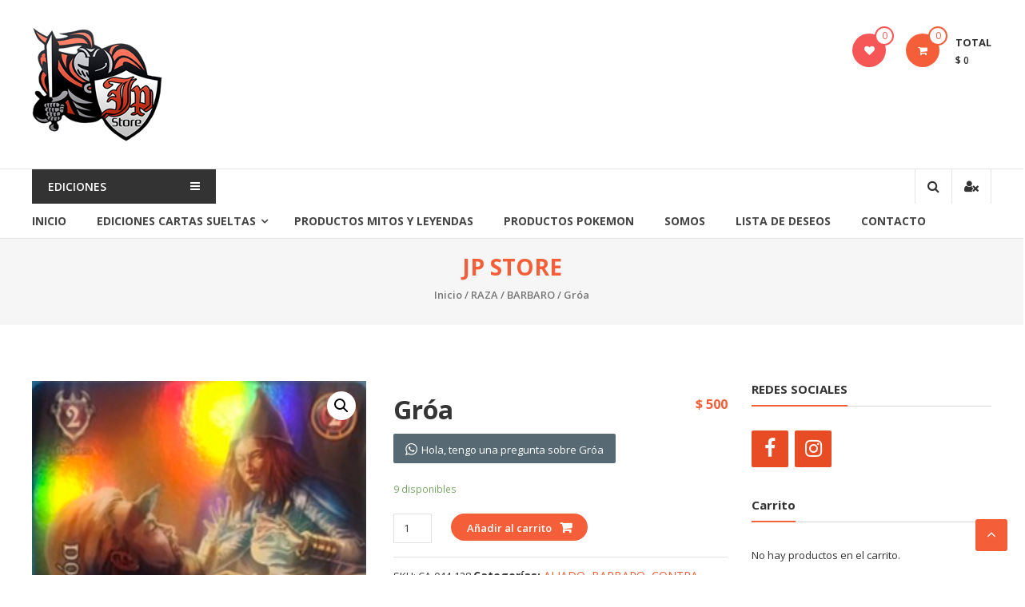

--- FILE ---
content_type: text/html; charset=UTF-8
request_url: https://jpstore.cl/producto/groa-2/
body_size: 22404
content:
<!DOCTYPE html>
<html lang="es">
<head>
	<meta charset="UTF-8">
	<meta http-equiv="X-UA-Compatible" content="IE=edge,chrome=1">
	<meta name="viewport" content="width=device-width, initial-scale=1">
	<link rel="profile" href="https://gmpg.org/xfn/11">
	<link rel="pingback" href="https://jpstore.cl/xmlrpc.php">

					<script>document.documentElement.className = document.documentElement.className + ' yes-js js_active js'</script>
			<title>Gróa &#8211; JP STORE</title>
<meta name='robots' content='max-image-preview:large' />
<link rel='dns-prefetch' href='//fonts.googleapis.com' />
<link rel="alternate" type="application/rss+xml" title="JP STORE &raquo; Feed" href="https://jpstore.cl/feed/" />
<link rel="alternate" type="application/rss+xml" title="JP STORE &raquo; Feed de los comentarios" href="https://jpstore.cl/comments/feed/" />
<link rel="alternate" type="application/rss+xml" title="JP STORE &raquo; Comentario Gróa del feed" href="https://jpstore.cl/producto/groa-2/feed/" />
<script type="text/javascript">
window._wpemojiSettings = {"baseUrl":"https:\/\/s.w.org\/images\/core\/emoji\/14.0.0\/72x72\/","ext":".png","svgUrl":"https:\/\/s.w.org\/images\/core\/emoji\/14.0.0\/svg\/","svgExt":".svg","source":{"concatemoji":"https:\/\/jpstore.cl\/wp-includes\/js\/wp-emoji-release.min.js?ver=6.3.7"}};
/*! This file is auto-generated */
!function(i,n){var o,s,e;function c(e){try{var t={supportTests:e,timestamp:(new Date).valueOf()};sessionStorage.setItem(o,JSON.stringify(t))}catch(e){}}function p(e,t,n){e.clearRect(0,0,e.canvas.width,e.canvas.height),e.fillText(t,0,0);var t=new Uint32Array(e.getImageData(0,0,e.canvas.width,e.canvas.height).data),r=(e.clearRect(0,0,e.canvas.width,e.canvas.height),e.fillText(n,0,0),new Uint32Array(e.getImageData(0,0,e.canvas.width,e.canvas.height).data));return t.every(function(e,t){return e===r[t]})}function u(e,t,n){switch(t){case"flag":return n(e,"\ud83c\udff3\ufe0f\u200d\u26a7\ufe0f","\ud83c\udff3\ufe0f\u200b\u26a7\ufe0f")?!1:!n(e,"\ud83c\uddfa\ud83c\uddf3","\ud83c\uddfa\u200b\ud83c\uddf3")&&!n(e,"\ud83c\udff4\udb40\udc67\udb40\udc62\udb40\udc65\udb40\udc6e\udb40\udc67\udb40\udc7f","\ud83c\udff4\u200b\udb40\udc67\u200b\udb40\udc62\u200b\udb40\udc65\u200b\udb40\udc6e\u200b\udb40\udc67\u200b\udb40\udc7f");case"emoji":return!n(e,"\ud83e\udef1\ud83c\udffb\u200d\ud83e\udef2\ud83c\udfff","\ud83e\udef1\ud83c\udffb\u200b\ud83e\udef2\ud83c\udfff")}return!1}function f(e,t,n){var r="undefined"!=typeof WorkerGlobalScope&&self instanceof WorkerGlobalScope?new OffscreenCanvas(300,150):i.createElement("canvas"),a=r.getContext("2d",{willReadFrequently:!0}),o=(a.textBaseline="top",a.font="600 32px Arial",{});return e.forEach(function(e){o[e]=t(a,e,n)}),o}function t(e){var t=i.createElement("script");t.src=e,t.defer=!0,i.head.appendChild(t)}"undefined"!=typeof Promise&&(o="wpEmojiSettingsSupports",s=["flag","emoji"],n.supports={everything:!0,everythingExceptFlag:!0},e=new Promise(function(e){i.addEventListener("DOMContentLoaded",e,{once:!0})}),new Promise(function(t){var n=function(){try{var e=JSON.parse(sessionStorage.getItem(o));if("object"==typeof e&&"number"==typeof e.timestamp&&(new Date).valueOf()<e.timestamp+604800&&"object"==typeof e.supportTests)return e.supportTests}catch(e){}return null}();if(!n){if("undefined"!=typeof Worker&&"undefined"!=typeof OffscreenCanvas&&"undefined"!=typeof URL&&URL.createObjectURL&&"undefined"!=typeof Blob)try{var e="postMessage("+f.toString()+"("+[JSON.stringify(s),u.toString(),p.toString()].join(",")+"));",r=new Blob([e],{type:"text/javascript"}),a=new Worker(URL.createObjectURL(r),{name:"wpTestEmojiSupports"});return void(a.onmessage=function(e){c(n=e.data),a.terminate(),t(n)})}catch(e){}c(n=f(s,u,p))}t(n)}).then(function(e){for(var t in e)n.supports[t]=e[t],n.supports.everything=n.supports.everything&&n.supports[t],"flag"!==t&&(n.supports.everythingExceptFlag=n.supports.everythingExceptFlag&&n.supports[t]);n.supports.everythingExceptFlag=n.supports.everythingExceptFlag&&!n.supports.flag,n.DOMReady=!1,n.readyCallback=function(){n.DOMReady=!0}}).then(function(){return e}).then(function(){var e;n.supports.everything||(n.readyCallback(),(e=n.source||{}).concatemoji?t(e.concatemoji):e.wpemoji&&e.twemoji&&(t(e.twemoji),t(e.wpemoji)))}))}((window,document),window._wpemojiSettings);
</script>
<style type="text/css">
img.wp-smiley,
img.emoji {
	display: inline !important;
	border: none !important;
	box-shadow: none !important;
	height: 1em !important;
	width: 1em !important;
	margin: 0 0.07em !important;
	vertical-align: -0.1em !important;
	background: none !important;
	padding: 0 !important;
}
</style>
	<link rel='stylesheet' id='dashicons-css' href='https://jpstore.cl/wp-includes/css/dashicons.min.css?ver=6.3.7' type='text/css' media='all' />
<style id='dashicons-inline-css' type='text/css'>
[data-font="Dashicons"]:before {font-family: 'Dashicons' !important;content: attr(data-icon) !important;speak: none !important;font-weight: normal !important;font-variant: normal !important;text-transform: none !important;line-height: 1 !important;font-style: normal !important;-webkit-font-smoothing: antialiased !important;-moz-osx-font-smoothing: grayscale !important;}
</style>
<link rel='stylesheet' id='menu-icons-extra-css' href='https://jpstore.cl/wp-content/plugins/menu-icons/css/extra.min.css?ver=0.12.2' type='text/css' media='all' />
<link rel='stylesheet' id='wp-block-library-css' href='https://jpstore.cl/wp-includes/css/dist/block-library/style.min.css?ver=6.3.7' type='text/css' media='all' />
<link rel='stylesheet' id='wc-block-style-css' href='https://jpstore.cl/wp-content/plugins/woo-gutenberg-products-block/build/style.css?ver=2.5.13' type='text/css' media='all' />
<link rel='stylesheet' id='jquery-selectBox-css' href='https://jpstore.cl/wp-content/plugins/yith-woocommerce-wishlist/assets/css/jquery.selectBox.css?ver=1.2.0' type='text/css' media='all' />
<link rel='stylesheet' id='yith-wcwl-font-awesome-css' href='https://jpstore.cl/wp-content/plugins/yith-woocommerce-wishlist/assets/css/font-awesome.min.css?ver=4.7.0' type='text/css' media='all' />
<link rel='stylesheet' id='yith-wcwl-main-css' href='https://jpstore.cl/wp-content/plugins/yith-woocommerce-wishlist/assets/css/style.css?ver=3.0.6' type='text/css' media='all' />
<style id='classic-theme-styles-inline-css' type='text/css'>
/*! This file is auto-generated */
.wp-block-button__link{color:#fff;background-color:#32373c;border-radius:9999px;box-shadow:none;text-decoration:none;padding:calc(.667em + 2px) calc(1.333em + 2px);font-size:1.125em}.wp-block-file__button{background:#32373c;color:#fff;text-decoration:none}
</style>
<style id='global-styles-inline-css' type='text/css'>
body{--wp--preset--color--black: #000000;--wp--preset--color--cyan-bluish-gray: #abb8c3;--wp--preset--color--white: #ffffff;--wp--preset--color--pale-pink: #f78da7;--wp--preset--color--vivid-red: #cf2e2e;--wp--preset--color--luminous-vivid-orange: #ff6900;--wp--preset--color--luminous-vivid-amber: #fcb900;--wp--preset--color--light-green-cyan: #7bdcb5;--wp--preset--color--vivid-green-cyan: #00d084;--wp--preset--color--pale-cyan-blue: #8ed1fc;--wp--preset--color--vivid-cyan-blue: #0693e3;--wp--preset--color--vivid-purple: #9b51e0;--wp--preset--gradient--vivid-cyan-blue-to-vivid-purple: linear-gradient(135deg,rgba(6,147,227,1) 0%,rgb(155,81,224) 100%);--wp--preset--gradient--light-green-cyan-to-vivid-green-cyan: linear-gradient(135deg,rgb(122,220,180) 0%,rgb(0,208,130) 100%);--wp--preset--gradient--luminous-vivid-amber-to-luminous-vivid-orange: linear-gradient(135deg,rgba(252,185,0,1) 0%,rgba(255,105,0,1) 100%);--wp--preset--gradient--luminous-vivid-orange-to-vivid-red: linear-gradient(135deg,rgba(255,105,0,1) 0%,rgb(207,46,46) 100%);--wp--preset--gradient--very-light-gray-to-cyan-bluish-gray: linear-gradient(135deg,rgb(238,238,238) 0%,rgb(169,184,195) 100%);--wp--preset--gradient--cool-to-warm-spectrum: linear-gradient(135deg,rgb(74,234,220) 0%,rgb(151,120,209) 20%,rgb(207,42,186) 40%,rgb(238,44,130) 60%,rgb(251,105,98) 80%,rgb(254,248,76) 100%);--wp--preset--gradient--blush-light-purple: linear-gradient(135deg,rgb(255,206,236) 0%,rgb(152,150,240) 100%);--wp--preset--gradient--blush-bordeaux: linear-gradient(135deg,rgb(254,205,165) 0%,rgb(254,45,45) 50%,rgb(107,0,62) 100%);--wp--preset--gradient--luminous-dusk: linear-gradient(135deg,rgb(255,203,112) 0%,rgb(199,81,192) 50%,rgb(65,88,208) 100%);--wp--preset--gradient--pale-ocean: linear-gradient(135deg,rgb(255,245,203) 0%,rgb(182,227,212) 50%,rgb(51,167,181) 100%);--wp--preset--gradient--electric-grass: linear-gradient(135deg,rgb(202,248,128) 0%,rgb(113,206,126) 100%);--wp--preset--gradient--midnight: linear-gradient(135deg,rgb(2,3,129) 0%,rgb(40,116,252) 100%);--wp--preset--font-size--small: 13px;--wp--preset--font-size--medium: 20px;--wp--preset--font-size--large: 36px;--wp--preset--font-size--x-large: 42px;--wp--preset--spacing--20: 0.44rem;--wp--preset--spacing--30: 0.67rem;--wp--preset--spacing--40: 1rem;--wp--preset--spacing--50: 1.5rem;--wp--preset--spacing--60: 2.25rem;--wp--preset--spacing--70: 3.38rem;--wp--preset--spacing--80: 5.06rem;--wp--preset--shadow--natural: 6px 6px 9px rgba(0, 0, 0, 0.2);--wp--preset--shadow--deep: 12px 12px 50px rgba(0, 0, 0, 0.4);--wp--preset--shadow--sharp: 6px 6px 0px rgba(0, 0, 0, 0.2);--wp--preset--shadow--outlined: 6px 6px 0px -3px rgba(255, 255, 255, 1), 6px 6px rgba(0, 0, 0, 1);--wp--preset--shadow--crisp: 6px 6px 0px rgba(0, 0, 0, 1);}:where(.is-layout-flex){gap: 0.5em;}:where(.is-layout-grid){gap: 0.5em;}body .is-layout-flow > .alignleft{float: left;margin-inline-start: 0;margin-inline-end: 2em;}body .is-layout-flow > .alignright{float: right;margin-inline-start: 2em;margin-inline-end: 0;}body .is-layout-flow > .aligncenter{margin-left: auto !important;margin-right: auto !important;}body .is-layout-constrained > .alignleft{float: left;margin-inline-start: 0;margin-inline-end: 2em;}body .is-layout-constrained > .alignright{float: right;margin-inline-start: 2em;margin-inline-end: 0;}body .is-layout-constrained > .aligncenter{margin-left: auto !important;margin-right: auto !important;}body .is-layout-constrained > :where(:not(.alignleft):not(.alignright):not(.alignfull)){max-width: var(--wp--style--global--content-size);margin-left: auto !important;margin-right: auto !important;}body .is-layout-constrained > .alignwide{max-width: var(--wp--style--global--wide-size);}body .is-layout-flex{display: flex;}body .is-layout-flex{flex-wrap: wrap;align-items: center;}body .is-layout-flex > *{margin: 0;}body .is-layout-grid{display: grid;}body .is-layout-grid > *{margin: 0;}:where(.wp-block-columns.is-layout-flex){gap: 2em;}:where(.wp-block-columns.is-layout-grid){gap: 2em;}:where(.wp-block-post-template.is-layout-flex){gap: 1.25em;}:where(.wp-block-post-template.is-layout-grid){gap: 1.25em;}.has-black-color{color: var(--wp--preset--color--black) !important;}.has-cyan-bluish-gray-color{color: var(--wp--preset--color--cyan-bluish-gray) !important;}.has-white-color{color: var(--wp--preset--color--white) !important;}.has-pale-pink-color{color: var(--wp--preset--color--pale-pink) !important;}.has-vivid-red-color{color: var(--wp--preset--color--vivid-red) !important;}.has-luminous-vivid-orange-color{color: var(--wp--preset--color--luminous-vivid-orange) !important;}.has-luminous-vivid-amber-color{color: var(--wp--preset--color--luminous-vivid-amber) !important;}.has-light-green-cyan-color{color: var(--wp--preset--color--light-green-cyan) !important;}.has-vivid-green-cyan-color{color: var(--wp--preset--color--vivid-green-cyan) !important;}.has-pale-cyan-blue-color{color: var(--wp--preset--color--pale-cyan-blue) !important;}.has-vivid-cyan-blue-color{color: var(--wp--preset--color--vivid-cyan-blue) !important;}.has-vivid-purple-color{color: var(--wp--preset--color--vivid-purple) !important;}.has-black-background-color{background-color: var(--wp--preset--color--black) !important;}.has-cyan-bluish-gray-background-color{background-color: var(--wp--preset--color--cyan-bluish-gray) !important;}.has-white-background-color{background-color: var(--wp--preset--color--white) !important;}.has-pale-pink-background-color{background-color: var(--wp--preset--color--pale-pink) !important;}.has-vivid-red-background-color{background-color: var(--wp--preset--color--vivid-red) !important;}.has-luminous-vivid-orange-background-color{background-color: var(--wp--preset--color--luminous-vivid-orange) !important;}.has-luminous-vivid-amber-background-color{background-color: var(--wp--preset--color--luminous-vivid-amber) !important;}.has-light-green-cyan-background-color{background-color: var(--wp--preset--color--light-green-cyan) !important;}.has-vivid-green-cyan-background-color{background-color: var(--wp--preset--color--vivid-green-cyan) !important;}.has-pale-cyan-blue-background-color{background-color: var(--wp--preset--color--pale-cyan-blue) !important;}.has-vivid-cyan-blue-background-color{background-color: var(--wp--preset--color--vivid-cyan-blue) !important;}.has-vivid-purple-background-color{background-color: var(--wp--preset--color--vivid-purple) !important;}.has-black-border-color{border-color: var(--wp--preset--color--black) !important;}.has-cyan-bluish-gray-border-color{border-color: var(--wp--preset--color--cyan-bluish-gray) !important;}.has-white-border-color{border-color: var(--wp--preset--color--white) !important;}.has-pale-pink-border-color{border-color: var(--wp--preset--color--pale-pink) !important;}.has-vivid-red-border-color{border-color: var(--wp--preset--color--vivid-red) !important;}.has-luminous-vivid-orange-border-color{border-color: var(--wp--preset--color--luminous-vivid-orange) !important;}.has-luminous-vivid-amber-border-color{border-color: var(--wp--preset--color--luminous-vivid-amber) !important;}.has-light-green-cyan-border-color{border-color: var(--wp--preset--color--light-green-cyan) !important;}.has-vivid-green-cyan-border-color{border-color: var(--wp--preset--color--vivid-green-cyan) !important;}.has-pale-cyan-blue-border-color{border-color: var(--wp--preset--color--pale-cyan-blue) !important;}.has-vivid-cyan-blue-border-color{border-color: var(--wp--preset--color--vivid-cyan-blue) !important;}.has-vivid-purple-border-color{border-color: var(--wp--preset--color--vivid-purple) !important;}.has-vivid-cyan-blue-to-vivid-purple-gradient-background{background: var(--wp--preset--gradient--vivid-cyan-blue-to-vivid-purple) !important;}.has-light-green-cyan-to-vivid-green-cyan-gradient-background{background: var(--wp--preset--gradient--light-green-cyan-to-vivid-green-cyan) !important;}.has-luminous-vivid-amber-to-luminous-vivid-orange-gradient-background{background: var(--wp--preset--gradient--luminous-vivid-amber-to-luminous-vivid-orange) !important;}.has-luminous-vivid-orange-to-vivid-red-gradient-background{background: var(--wp--preset--gradient--luminous-vivid-orange-to-vivid-red) !important;}.has-very-light-gray-to-cyan-bluish-gray-gradient-background{background: var(--wp--preset--gradient--very-light-gray-to-cyan-bluish-gray) !important;}.has-cool-to-warm-spectrum-gradient-background{background: var(--wp--preset--gradient--cool-to-warm-spectrum) !important;}.has-blush-light-purple-gradient-background{background: var(--wp--preset--gradient--blush-light-purple) !important;}.has-blush-bordeaux-gradient-background{background: var(--wp--preset--gradient--blush-bordeaux) !important;}.has-luminous-dusk-gradient-background{background: var(--wp--preset--gradient--luminous-dusk) !important;}.has-pale-ocean-gradient-background{background: var(--wp--preset--gradient--pale-ocean) !important;}.has-electric-grass-gradient-background{background: var(--wp--preset--gradient--electric-grass) !important;}.has-midnight-gradient-background{background: var(--wp--preset--gradient--midnight) !important;}.has-small-font-size{font-size: var(--wp--preset--font-size--small) !important;}.has-medium-font-size{font-size: var(--wp--preset--font-size--medium) !important;}.has-large-font-size{font-size: var(--wp--preset--font-size--large) !important;}.has-x-large-font-size{font-size: var(--wp--preset--font-size--x-large) !important;}
.wp-block-navigation a:where(:not(.wp-element-button)){color: inherit;}
:where(.wp-block-post-template.is-layout-flex){gap: 1.25em;}:where(.wp-block-post-template.is-layout-grid){gap: 1.25em;}
:where(.wp-block-columns.is-layout-flex){gap: 2em;}:where(.wp-block-columns.is-layout-grid){gap: 2em;}
.wp-block-pullquote{font-size: 1.5em;line-height: 1.6;}
</style>
<link rel='stylesheet' id='contact-form-7-css' href='https://jpstore.cl/wp-content/plugins/contact-form-7/includes/css/styles.css?ver=5.1.6' type='text/css' media='all' />
<link rel='stylesheet' id='everest-forms-general-css' href='https://jpstore.cl/wp-content/plugins/everest-forms/assets/css/everest-forms.css?ver=1.6.1' type='text/css' media='all' />
<link rel='stylesheet' id='woof-css' href='https://jpstore.cl/wp-content/plugins/woocommerce-products-filter/css/front.css?ver=1.2.3' type='text/css' media='all' />
<link rel='stylesheet' id='chosen-drop-down-css' href='https://jpstore.cl/wp-content/plugins/woocommerce-products-filter/js/chosen/chosen.min.css?ver=1.2.3' type='text/css' media='all' />
<link rel='stylesheet' id='photoswipe-css' href='https://jpstore.cl/wp-content/plugins/woocommerce/assets/css/photoswipe/photoswipe.min.css?ver=3.9.2' type='text/css' media='all' />
<link rel='stylesheet' id='photoswipe-default-skin-css' href='https://jpstore.cl/wp-content/plugins/woocommerce/assets/css/photoswipe/default-skin/default-skin.min.css?ver=3.9.2' type='text/css' media='all' />
<link rel='stylesheet' id='woocommerce-layout-css' href='https://jpstore.cl/wp-content/plugins/woocommerce/assets/css/woocommerce-layout.css?ver=3.9.2' type='text/css' media='all' />
<link rel='stylesheet' id='woocommerce-smallscreen-css' href='https://jpstore.cl/wp-content/plugins/woocommerce/assets/css/woocommerce-smallscreen.css?ver=3.9.2' type='text/css' media='only screen and (max-width: 768px)' />
<link rel='stylesheet' id='woocommerce-general-css' href='https://jpstore.cl/wp-content/plugins/woocommerce/assets/css/woocommerce.css?ver=3.9.2' type='text/css' media='all' />
<style id='woocommerce-inline-inline-css' type='text/css'>
.woocommerce form .form-row .required { visibility: visible; }
</style>
<link rel='stylesheet' id='woocommerce_prettyPhoto_css-css' href='//jpstore.cl/wp-content/plugins/woocommerce/assets/css/prettyPhoto.css?ver=6.3.7' type='text/css' media='all' />
<link rel='stylesheet' id='font-awesome-css' href='https://jpstore.cl/wp-content/plugins/menu-icons/vendor/codeinwp/icon-picker/css/types/font-awesome.min.css?ver=4.7.0' type='text/css' media='all' />
<style id='font-awesome-inline-css' type='text/css'>
[data-font="FontAwesome"]:before {font-family: 'FontAwesome' !important;content: attr(data-icon) !important;speak: none !important;font-weight: normal !important;font-variant: normal !important;text-transform: none !important;line-height: 1 !important;font-style: normal !important;-webkit-font-smoothing: antialiased !important;-moz-osx-font-smoothing: grayscale !important;}
</style>
<link rel='stylesheet' id='estore-googlefonts-css' href='//fonts.googleapis.com/css?family=Open+Sans%3A400%2C600%2C700%2C300&#038;ver=6.3.7' type='text/css' media='all' />
<link rel='stylesheet' id='estore-style-css' href='https://jpstore.cl/wp-content/themes/estore/style.css?ver=6.3.7' type='text/css' media='all' />
<link rel='stylesheet' id='estore-reponsive-css' href='https://jpstore.cl/wp-content/themes/estore/css/responsive.css?ver=1.0.0' type='text/css' media='all' />
<link rel='stylesheet' id='pedido-minimo-custom-styles-css' href='https://jpstore.cl/wp-content/plugins/wc-pedido-minimo/inc/assets/css/styles.css?ver=6.3.7' type='text/css' media='all' />
<link rel='stylesheet' id='um_fonticons_ii-css' href='https://jpstore.cl/wp-content/plugins/ultimate-member/assets/css/um-fonticons-ii.css?ver=2.1.3' type='text/css' media='all' />
<link rel='stylesheet' id='um_fonticons_fa-css' href='https://jpstore.cl/wp-content/plugins/ultimate-member/assets/css/um-fonticons-fa.css?ver=2.1.3' type='text/css' media='all' />
<link rel='stylesheet' id='select2-css' href='https://jpstore.cl/wp-content/plugins/ultimate-member/assets/css/select2/select2.min.css?ver=2.1.3' type='text/css' media='all' />
<link rel='stylesheet' id='um_crop-css' href='https://jpstore.cl/wp-content/plugins/ultimate-member/assets/css/um-crop.css?ver=2.1.3' type='text/css' media='all' />
<link rel='stylesheet' id='um_modal-css' href='https://jpstore.cl/wp-content/plugins/ultimate-member/assets/css/um-modal.css?ver=2.1.3' type='text/css' media='all' />
<link rel='stylesheet' id='um_styles-css' href='https://jpstore.cl/wp-content/plugins/ultimate-member/assets/css/um-styles.css?ver=2.1.3' type='text/css' media='all' />
<link rel='stylesheet' id='um_ui-css' href='https://jpstore.cl/wp-content/plugins/ultimate-member/assets/css/jquery-ui.css?ver=2.1.3' type='text/css' media='all' />
<link rel='stylesheet' id='um_members-css' href='https://jpstore.cl/wp-content/plugins/ultimate-member/assets/css/um-members.css?ver=2.1.3' type='text/css' media='all' />
<link rel='stylesheet' id='um_profile-css' href='https://jpstore.cl/wp-content/plugins/ultimate-member/assets/css/um-profile.css?ver=2.1.3' type='text/css' media='all' />
<link rel='stylesheet' id='um_account-css' href='https://jpstore.cl/wp-content/plugins/ultimate-member/assets/css/um-account.css?ver=2.1.3' type='text/css' media='all' />
<link rel='stylesheet' id='um_misc-css' href='https://jpstore.cl/wp-content/plugins/ultimate-member/assets/css/um-misc.css?ver=2.1.3' type='text/css' media='all' />
<link rel='stylesheet' id='um_fileupload-css' href='https://jpstore.cl/wp-content/plugins/ultimate-member/assets/css/um-fileupload.css?ver=2.1.3' type='text/css' media='all' />
<link rel='stylesheet' id='um_datetime-css' href='https://jpstore.cl/wp-content/plugins/ultimate-member/assets/css/pickadate/default.css?ver=2.1.3' type='text/css' media='all' />
<link rel='stylesheet' id='um_datetime_date-css' href='https://jpstore.cl/wp-content/plugins/ultimate-member/assets/css/pickadate/default.date.css?ver=2.1.3' type='text/css' media='all' />
<link rel='stylesheet' id='um_datetime_time-css' href='https://jpstore.cl/wp-content/plugins/ultimate-member/assets/css/pickadate/default.time.css?ver=2.1.3' type='text/css' media='all' />
<link rel='stylesheet' id='um_raty-css' href='https://jpstore.cl/wp-content/plugins/ultimate-member/assets/css/um-raty.css?ver=2.1.3' type='text/css' media='all' />
<link rel='stylesheet' id='um_scrollbar-css' href='https://jpstore.cl/wp-content/plugins/ultimate-member/assets/css/simplebar.css?ver=2.1.3' type='text/css' media='all' />
<link rel='stylesheet' id='um_tipsy-css' href='https://jpstore.cl/wp-content/plugins/ultimate-member/assets/css/um-tipsy.css?ver=2.1.3' type='text/css' media='all' />
<link rel='stylesheet' id='um_responsive-css' href='https://jpstore.cl/wp-content/plugins/ultimate-member/assets/css/um-responsive.css?ver=2.1.3' type='text/css' media='all' />
<link rel='stylesheet' id='um_default_css-css' href='https://jpstore.cl/wp-content/plugins/ultimate-member/assets/css/um-old-default.css?ver=2.1.3' type='text/css' media='all' />
<link rel='stylesheet' id='wptwa-public-css' href='https://jpstore.cl/wp-content/plugins/wpt-whatsapp/assets/css/public.css?ver=6.3.7' type='text/css' media='all' />
<link rel='stylesheet' id='wptwa-generated-css' href='https://jpstore.cl/wp-content/plugins/wpt-whatsapp/assets/css/auto-generated-wptwa.css?ver=6.3.7' type='text/css' media='all' />
<script>if (document.location.protocol != "https:") {document.location = document.URL.replace(/^http:/i, "https:");}</script><script type='text/javascript' src='https://jpstore.cl/wp-includes/js/jquery/jquery.min.js?ver=3.7.0' id='jquery-core-js'></script>
<script type='text/javascript' src='https://jpstore.cl/wp-includes/js/jquery/jquery-migrate.min.js?ver=3.4.1' id='jquery-migrate-js'></script>
<script type='text/javascript' src='https://jpstore.cl/wp-content/plugins/woocommerce/assets/js/jquery-blockui/jquery.blockUI.min.js?ver=2.70' id='jquery-blockui-js'></script>
<script type='text/javascript' src='https://jpstore.cl/wp-content/plugins/woocommerce/assets/js/js-cookie/js.cookie.min.js?ver=2.1.4' id='js-cookie-js'></script>
<script type='text/javascript' id='woocommerce-js-extra'>
/* <![CDATA[ */
var woocommerce_params = {"ajax_url":"\/wp-admin\/admin-ajax.php","wc_ajax_url":"\/?wc-ajax=%%endpoint%%"};
/* ]]> */
</script>
<script type='text/javascript' src='https://jpstore.cl/wp-content/plugins/woocommerce/assets/js/frontend/woocommerce.min.js?ver=3.9.2' id='woocommerce-js'></script>
<script type='text/javascript' src='https://jpstore.cl/wp-content/plugins/ultimate-member/assets/js/um-gdpr.min.js?ver=2.1.3' id='um-gdpr-js'></script>
<script type='text/javascript' id='wc_additional_fees_script-js-extra'>
/* <![CDATA[ */
var add_fee_vars = {"add_fee_ajaxurl":"https:\/\/jpstore.cl\/wp-admin\/admin-ajax.php","add_fee_nonce":"88606973b7","add_fee_loader":"https:\/\/jpstore.cl\/wp-content\/plugins\/woocommerce-additional-fees\/images\/loading.gif","alert_ajax_error":"An internal server error occured in processing a request. Please try again or contact us. Thank you. "};
/* ]]> */
</script>
<script type='text/javascript' src='https://jpstore.cl/wp-content/plugins/woocommerce-additional-fees/js/wc_additional_fees.js?ver=6.3.7' id='wc_additional_fees_script-js'></script>
<link rel="https://api.w.org/" href="https://jpstore.cl/wp-json/" /><link rel="alternate" type="application/json" href="https://jpstore.cl/wp-json/wp/v2/product/8408" /><link rel="EditURI" type="application/rsd+xml" title="RSD" href="https://jpstore.cl/xmlrpc.php?rsd" />
<meta name="generator" content="WordPress 6.3.7" />
<meta name="generator" content="Everest Forms 1.6.1" />
<meta name="generator" content="WooCommerce 3.9.2" />
<link rel='shortlink' href='https://jpstore.cl/?p=8408' />
<link rel="alternate" type="application/json+oembed" href="https://jpstore.cl/wp-json/oembed/1.0/embed?url=https%3A%2F%2Fjpstore.cl%2Fproducto%2Fgroa-2%2F" />
<link rel="alternate" type="text/xml+oembed" href="https://jpstore.cl/wp-json/oembed/1.0/embed?url=https%3A%2F%2Fjpstore.cl%2Fproducto%2Fgroa-2%2F&#038;format=xml" />
		<style type="text/css">
			.request_name {
				display: none !important;
			}
		</style>
	<meta name="referrer" content="always"/>		<style type="text/css">
		.navigation .nav-links a:hover,
		.bttn:hover,
		button,
		input[type="button"]:hover,
		input[type="reset"]:hover,
		input[type="submit"]:hover,
		.widget_tag_cloud a:hover,
		.right-top-header .top-header-menu-wrapper ul li a:hover,
		.right-header-block a:hover,
		#lang_sel_click a.lang_sel_sel:hover,
		.wcmenucart-contents,
		.category-menu:hover,
		.category-menu .category-toggle.active,
		.widget_shopping_cart .button:hover,
		.woocommerce .widget_shopping_cart_content .buttons a.button:hover,
		.search-user-block:hover,
		.slider-caption-wrapper .slider-btn,
		.slider-caption-wrapper .slider-btn:hover i,
		.widget-collection .page-title:after,
		.widget-featured-collection .page-title:after,
		.featured-slider li .featured-img .featured-hover-wrapper .featured-hover-block a:hover,
		.widget-featured-collection .bx-controls .bx-prev:hover,
		.widget-featured-collection .bx-controls .bx-next:hover,
		.featured-slider li .single_add_to_wishlist,
		.widget_featured_posts_block .entry-thumbnail .posted-on:hover,
		.product-collection .page-title:after,
		.men-collection-color .page-title:after,
		.hot-product-title,
		.hot-content-wrapper .single_add_to_wishlist,
		.widget-collection .cart-wishlist-btn a.added_to_cart:hover:after,
		.entry-thumbnail .posted-on:hover,
		.woocommerce-page ul.products li.product .yith-wcwl-add-to-wishlist .add_to_wishlist.button.alt,
		.woocommerce-page ul.products li.product .yith-wcwl-add-to-wishlist .yith-wcwl-wishlistexistsbrowse a,
		.woocommerce-page ul.products li.product .yith-wcwl-add-to-wishlist .yith-wcwl-wishlistaddedbrowse a,
		.single-product.woocommerce-page .product .cart .single_add_to_cart_button,
		.single-product.woocommerce-page .product .yith-wcwl-add-to-wishlist .add_to_wishlist.button.alt,
		.single-product.woocommerce-page .product .yith-wcwl-add-to-wishlist .yith-wcwl-wishlistexistsbrowse a,
		.single-product.woocommerce-page .product .yith-wcwl-add-to-wishlist .yith-wcwl-wishlistaddedbrowse a,
		.single-product.woocommerce-page .product .yith-wcwl-add-to-wishlist .single_add_to_cart_button,
		.woocommerce.widget_price_filter .price_slider_wrapper .ui-widget-content .ui-slider-range,
		.woocommerce.widget_price_filter .price_slider_wrapper .ui-widget-content .ui-slider-handle,
		.woocommerce-cart .woocommerce table.shop_table.cart tr.cart_item td.product-remove a,
		.woocommerce-cart .woocommerce table.shop_table.cart tr td.actions input[type="submit"],
		.woocommerce .cart-collaterals .cart_totals .shop_table td button,
		.woocommerce ul.products li.product .add_to_cart_button,
		.return-to-shop a.button,
		.woocommerce #content .wishlist_table tbody tr td.product-remove a.remove_from_wishlist,
		.woocommerce #content .wishlist_table tbody tr td.product-add-to-cart a,
		.woocommerce #respond input#submit,
		.woocommerce a.button,
		.woocommerce button.button,
		.woocommerce input.button,
		.woocommerce #respond input#submit.alt,
		.woocommerce a.button.alt,
		.woocommerce button.button.alt,
		.woocommerce input.button.alt,
		.sub-toggle,
		.scrollup  {
			background: #f45e38;
		}

		a,
		.widget_archive a:hover::before,
		.widget_categories a:hover:before,
		.widget_pages a:hover:before,
		.widget_meta a:hover:before,
		.widget_recent_comments a:hover:before,
		.widget_recent_entries a:hover:before,
		.widget_rss a:hover:before,
		.widget_nav_menu a:hover:before,
		.widget_product_categories li a:hover:before,
		.widget_archive li a:hover,
		.widget_categories li a:hover,
		.widget_pages li a:hover,
		.widget_meta li a:hover,
		.widget_recent_comments li a:hover,
		.widget_recent_entries li a:hover,
		.widget_rss li a:hover,
		.widget_nav_menu li a:hover,
		.widget_tag_cloud a:hover,
		.widget_product_categories a:hover,
		.wcmenucart-contents .cart-value,
		#site-navigation ul li:hover > a,
		#site-navigation ul li.current-menu-item > a,
		#site-navigation ul li:hover > a:after,
		.slider-caption-wrapper .slider-title a:hover,
		.widget_vertical_promo .slider-title a:hover,
		.hot-content-wrapper .star-rating,
		.product-list-wrap .product-list-block .product-list-content .price ins,
		.widget-collection .cart-wishlist-btn a i,
		.widget-collection .cart-wishlist-btn a.added_to_cart:after,
		.widget-about .tg-container .about-content-wrapper .about-block .about-sub-title,
		.featured-slider li .featured-title a,
		.featured-slider li .woocommerce-product-rating .star-rating,
		.featured-slider li .price ins,
		.page-header .entry-title,
		.entry-title a:hover,
		.entry-btn .btn:hover,
		.entry-meta a:hover,
		.woocommerce-page ul.products li.product .star-rating,
		.woocommerce-page ul.products li.product .price ins,
		.woocommerce-page ul.products li.product .yith-wcwl-add-to-wishlist .feedback,
		.single-product.woocommerce-page .product .summary .price,
		.single-product.woocommerce-page .product .woocommerce-product-rating .star-rating,
		.widget.woocommerce .star-rating,
		.cart-empty,
		.woocommerce .woocommerce-info:before,
		.woocommerce .woocommerce-error:before,
		.woocommerce .woocommerce-message:before,
		.toggle-wrap:hover i,
		#cancel-comment-reply-link,
		#cancel-comment-reply-link:before,
		.logged-in-as a {
			color: #f45e38;
		}

		.widget-title span,
		#lang_sel_click ul ul,
		.wcmenucart-contents .cart-value,
		#category-navigation,
		#category-navigation ul.sub-menu,
		#masthead .widget_shopping_cart,
		.widget_shopping_cart .button:hover,
		.woocommerce .widget_shopping_cart_content .buttons a.button:hover,
		#site-navigation .sub-menu,
		.search-wrapper .header-search-box,
		.hot-product-content-wrapper .hot-img,
		.widget-collection .cart-wishlist-btn a i,
		.widget-collection .cart-wishlist-btn a.added_to_cart:after,
		.featured-slider li .featured-img .featured-hover-wrapper .featured-hover-block a:hover,
		.widget-featured-collection .bx-controls .bx-prev:hover,
		.widget-featured-collection .bx-controls .bx-next:hover,
		.single-product.woocommerce-page .product .images .thumbnails a,
		.woocommerce .woocommerce-info,
		.woocommerce .woocommerce-error,
		.woocommerce .woocommerce-message,
		.menu-primary-container,
		.comment-list .comment-body{
			border-color: #f45e38;
		}

		.search-wrapper .header-search-box:before,
		#masthead .widget_shopping_cart::before{
			border-bottom-color:#f45e38;
		}

		.big-slider .bx-controls .bx-prev:hover,
		.category-slider .bx-controls .bx-prev:hover{
			border-left-color:#f45e38;
		}

		.big-slider .bx-controls .bx-next:hover,
		.category-slider .bx-controls .bx-next:hover{
			border-right-color:#f45e38;
		}

		#primary-menu{
			border-top-color:#f45e38;
		}

		a:hover,
		a:focus,
		a:active,
		#category-navigation ul li:hover > a,
		.section-title-wrapper .section-title-block .page-title a:hover,
		.view-all a:hover,
		.men-collection-color .section-title-wrapper .section-title-block .page-title a:hover,
		.hot-product-content-wrapper .hot-img .cart-price-wrapper .add_to_cart_button:hover,
		.hot-product-content-wrapper .hot-img .cart-price-wrapper .added_to_cart:hover,
		.hot-content-wrapper .hot-title a:hover,
		.product-list-wrap .product-list-block .product-list-content .product-list-title a:hover,
		.page-header .entry-sub-title span a:hover,
		.featured-slider li .featured-title a:hover,
		.woocommerce-page ul.products li.product .products-title a:hover,
		.woocommerce .widget_layered_nav_filters ul li a:hover,
		.woocommerce-cart .woocommerce table.shop_table.cart tr.cart_item td.product-name a:hover,
		.woocommerce .widget_layered_nav_filters ul li a:hover,
		.woocommerce-cart .woocommerce table.shop_table.cart tr.cart_item td.product-name a:hover,
		.woocommerce #content .wishlist_table tbody tr td.product-name a:hover,
		.comment-author .fn .url:hover    {
			color: #e04a24
		}

		.hot-content-wrapper .single_add_to_wishlist:hover,
		.widget-collection .cart-wishlist-btn a i:hover,
		.woocommerce-page ul.products li.product .products-img .products-hover-wrapper .products-hover-block a:hover,
		.woocommerce-page ul.products li.product .yith-wcwl-add-to-wishlist .add_to_wishlist.button.alt:hover,
		.woocommerce-page ul.products li.product .yith-wcwl-add-to-wishlist .yith-wcwl-wishlistexistsbrowse a:hover,
		.woocommerce-page ul.products li.product .yith-wcwl-add-to-wishlist .yith-wcwl-wishlistaddedbrowse a:hover,
		.single-product.woocommerce-page .product .cart .single_add_to_cart_button:hover,
		.single-product.woocommerce-page .product .yith-wcwl-add-to-wishlist .add_to_wishlist.button.alt:hover,
		.single-product.woocommerce-page .product .yith-wcwl-add-to-wishlist .yith-wcwl-wishlistexistsbrowse a:hover,
		.single-product.woocommerce-page .product .yith-wcwl-add-to-wishlist .yith-wcwl-wishlistaddedbrowse a:hover,
		.single-product.woocommerce-page .product .yith-wcwl-add-to-wishlist .single_add_to_cart_button:hover,
		.woocommerce-cart .woocommerce table.shop_table.cart tr.cart_item td.product-remove a:hover,
		.woocommerce-cart .woocommerce table.shop_table.cart tr td.actions input[type="submit"]:hover,
		.woocommerce-cart .woocommerce table.shop_table.cart tr.cart_item td.product-remove a:hover,
		.woocommerce-cart .woocommerce table.shop_table.cart tr td.actions input[type="submit"]:hover,
		.woocommerce .cart-collaterals .cart_totals .shop_table td button:hover,
		.woocommerce-cart .woocommerce .wc-proceed-to-checkout a.checkout-button:hover,
		.woocommerce ul.products li.product .add_to_cart_button:hover,
		.return-to-shop a.button:hover,
		.woocommerce #content .wishlist_table tbody tr td.product-remove a.remove_from_wishlist:hover,
		.woocommerce #content .wishlist_table tbody tr td.product-add-to-cart a:hover,
		.woocommerce #respond input#submit:hover,
		.woocommerce a.button:hover,
		.woocommerce button.button:hover,
		.woocommerce input.button:hover,
		.woocommerce #respond input#submit.alt:hover,
		.woocommerce a.button.alt:hover,
		.woocommerce button.button.alt:hover,
		.woocommerce input.button.alt:hover,
		.featured-slider li .single_add_to_wishlist:hover,
		.slider-caption-wrapper .slider-btn i,
		.slider-caption-wrapper .slider-btn:hover,
		.sub-toggle:hover,
		.scrollup:hover,
		.scrollup:active,
		.scrollup:focus {
			background: #e04a24
		}

		.widget-collection .cart-wishlist-btn a i:hover,
		.woocommerce-page ul.products li.product .products-img .products-hover-wrapper .products-hover-block a:hover{
			border-color: #e04a24
		}


		}</style>
		<noscript><style>.woocommerce-product-gallery{ opacity: 1 !important; }</style></noscript>
			<!-- Category Color --><style type="text/css">

			/* Border Color */
			.estore-cat-color_1 .cart-wishlist-btn a i, .estore-cat-color_1 .cart-wishlist-btn a i:hover, .estore-cat-color_1 .hot-product-content-wrapper .hot-img{border-color: #ea25cd}
			/* Background Color */
			.estore-cat-color_1 .cart-wishlist-btn a i:hover, .estore-cat-color_1 .hot-content-wrapper .single_add_to_wishlist, .estore-cat-color_1 .hot-content-wrapper .single_add_to_wishlist:hover, .estore-cat-color_1 .hot-product-title, .widget-collection .estore-cat-color_1 .page-title::after, .estore-cat-color_1 .widget-featured-collection .page-title:after{background: #ea25cd}
			/* Color */
			.estore-cat-color_1 .sorting-form-wrapper a,.estore-cat-color_1 .section-title-wrapper .section-title-block .page-title a:hover, .estore-cat-color_1 .hot-content-wrapper .star-rating, .estore-cat-color_1 .hot-content-wrapper .hot-title a:hover, .estore-cat-color_1 .cart-wishlist-btn a i, .estore-cat-color_1 .product-list-wrap .product-list-block .product-list-content .price ins, .estore-cat-color_1 .product-list-wrap .product-list-block .product-list-content .product-list-title a:hover, .estore-cat-color_1 .hot-product-content-wrapper .hot-img .cart-price-wrapper .add_to_cart_button:hover{color:#ea25cd}
			</style>
				<!-- WooCommerce Category Color -->
			<style type="text/css">

			/* Border Color */
			.widget-collection .estore-cat-color_25 .cart-wishlist-btn a.added_to_cart:hover::after, .widget-collection .estore-cat-color_25 .cart-wishlist-btn a.added_to_cart::after, .woocommerce-page .estore-cat-color_25 ul.products li.product .products-img .products-hover-wrapper .products-hover-block a:hover, .widget-collection .estore-cat-color_25  .cart-wishlist-btn a i, .estore-cat-color_25 .hot-product-content-wrapper .hot-img {border-color: #eeee22}
			/* Background Color */
			  .widget-collection .estore-cat-color_25 .cart-wishlist-btn a.added_to_cart:hover::after, .woocommerce-page .estore-cat-color_25 ul.products li.product .products-img .products-hover-wrapper .products-hover-block a:hover, .woocommerce-page .estore-cat-color_25 ul.products li.product .yith-wcwl-add-to-wishlist .add_to_wishlist.button.alt, .woocommerce-page .estore-cat-color_25 ul.products li.product .yith-wcwl-add-to-wishlist .yith-wcwl-wishlistexistsbrowse a, .woocommerce-page .estore-cat-color_25 ul.products li.product .yith-wcwl-add-to-wishlist .yith-wcwl-wishlistaddedbrowse a,.product-collection.estore-cat-color_25 .page-title::after,.estore-cat-color_25 .hot-content-wrapper .single_add_to_wishlist, .widget-collection .estore-cat-color_25 .cart-wishlist-btn a i:hover, .estore-cat-color_25 .hot-product-title, .widget-collection .estore-cat-color_25  .page-title::after{background: #eeee22}
			/* Color */
			.estore-cat-color_25 .hot-content-wrapper .hot-title a:hover, .estore-cat-color_25 .hot-product-content-wrapper .hot-img .cart-price-wrapper .added_to_cart:hover, .widget-collection .estore-cat-color_25 .cart-wishlist-btn a.added_to_cart::after, .woocommerce-page .estore-cat-color_25  ul.products li.product .price ins, .estore-cat-color_25 .product-list-wrap .product-list-block .product-list-content .price ins, .woocommerce-page .estore-cat-color_25 ul.products li.product .products-title a:hover, .woocommerce-page .estore-cat-color_25 ul.products li.product .star-rating, .estore-cat-color_25 .view-all a:hover, .estore-cat-color_25  .hot-product-content-wrapper .hot-img .cart-price-wrapper .add_to_cart_button:hover, .widget-collection .estore-cat-color_25  .cart-wishlist-btn a i, .estore-cat-color_25 .product-list-wrap .product-list-block .product-list-content .product-list-title a:hover, .estore-cat-color_25 .hot-content-wrapper .star-rating, .estore-cat-color_25 .sorting-form-wrapper a, .estore-cat-color_25 .section-title-wrapper .section-title-block .page-title a:hover{color:#eeee22}

			/*hover */
			.estore-cat-color_25 .hot-content-wrapper .single_add_to_wishlist:hover,
			.woocommerce-page .estore-cat-color_25 ul.products li.product .yith-wcwl-add-to-wishlist .add_to_wishlist.button.alt:hover,
			.woocommerce-page .estore-cat-color_25 ul.products li.product .yith-wcwl-add-to-wishlist .yith-wcwl-wishlistexistsbrowse a:hover,
			.woocommerce-page .estore-cat-color_25 ul.products li.product .yith-wcwl-add-to-wishlist .yith-wcwl-wishlistaddedbrowse a:hover{
				background: #dada0e
			}
			

			/* Border Color */
			.widget-collection .estore-cat-color_46 .cart-wishlist-btn a.added_to_cart:hover::after, .widget-collection .estore-cat-color_46 .cart-wishlist-btn a.added_to_cart::after, .woocommerce-page .estore-cat-color_46 ul.products li.product .products-img .products-hover-wrapper .products-hover-block a:hover, .widget-collection .estore-cat-color_46  .cart-wishlist-btn a i, .estore-cat-color_46 .hot-product-content-wrapper .hot-img {border-color: #545454}
			/* Background Color */
			  .widget-collection .estore-cat-color_46 .cart-wishlist-btn a.added_to_cart:hover::after, .woocommerce-page .estore-cat-color_46 ul.products li.product .products-img .products-hover-wrapper .products-hover-block a:hover, .woocommerce-page .estore-cat-color_46 ul.products li.product .yith-wcwl-add-to-wishlist .add_to_wishlist.button.alt, .woocommerce-page .estore-cat-color_46 ul.products li.product .yith-wcwl-add-to-wishlist .yith-wcwl-wishlistexistsbrowse a, .woocommerce-page .estore-cat-color_46 ul.products li.product .yith-wcwl-add-to-wishlist .yith-wcwl-wishlistaddedbrowse a,.product-collection.estore-cat-color_46 .page-title::after,.estore-cat-color_46 .hot-content-wrapper .single_add_to_wishlist, .widget-collection .estore-cat-color_46 .cart-wishlist-btn a i:hover, .estore-cat-color_46 .hot-product-title, .widget-collection .estore-cat-color_46  .page-title::after{background: #545454}
			/* Color */
			.estore-cat-color_46 .hot-content-wrapper .hot-title a:hover, .estore-cat-color_46 .hot-product-content-wrapper .hot-img .cart-price-wrapper .added_to_cart:hover, .widget-collection .estore-cat-color_46 .cart-wishlist-btn a.added_to_cart::after, .woocommerce-page .estore-cat-color_46  ul.products li.product .price ins, .estore-cat-color_46 .product-list-wrap .product-list-block .product-list-content .price ins, .woocommerce-page .estore-cat-color_46 ul.products li.product .products-title a:hover, .woocommerce-page .estore-cat-color_46 ul.products li.product .star-rating, .estore-cat-color_46 .view-all a:hover, .estore-cat-color_46  .hot-product-content-wrapper .hot-img .cart-price-wrapper .add_to_cart_button:hover, .widget-collection .estore-cat-color_46  .cart-wishlist-btn a i, .estore-cat-color_46 .product-list-wrap .product-list-block .product-list-content .product-list-title a:hover, .estore-cat-color_46 .hot-content-wrapper .star-rating, .estore-cat-color_46 .sorting-form-wrapper a, .estore-cat-color_46 .section-title-wrapper .section-title-block .page-title a:hover{color:#545454}

			/*hover */
			.estore-cat-color_46 .hot-content-wrapper .single_add_to_wishlist:hover,
			.woocommerce-page .estore-cat-color_46 ul.products li.product .yith-wcwl-add-to-wishlist .add_to_wishlist.button.alt:hover,
			.woocommerce-page .estore-cat-color_46 ul.products li.product .yith-wcwl-add-to-wishlist .yith-wcwl-wishlistexistsbrowse a:hover,
			.woocommerce-page .estore-cat-color_46 ul.products li.product .yith-wcwl-add-to-wishlist .yith-wcwl-wishlistaddedbrowse a:hover{
				background: #404040
			}
			

			/* Border Color */
			.widget-collection .estore-cat-color_35 .cart-wishlist-btn a.added_to_cart:hover::after, .widget-collection .estore-cat-color_35 .cart-wishlist-btn a.added_to_cart::after, .woocommerce-page .estore-cat-color_35 ul.products li.product .products-img .products-hover-wrapper .products-hover-block a:hover, .widget-collection .estore-cat-color_35  .cart-wishlist-btn a i, .estore-cat-color_35 .hot-product-content-wrapper .hot-img {border-color: #969696}
			/* Background Color */
			  .widget-collection .estore-cat-color_35 .cart-wishlist-btn a.added_to_cart:hover::after, .woocommerce-page .estore-cat-color_35 ul.products li.product .products-img .products-hover-wrapper .products-hover-block a:hover, .woocommerce-page .estore-cat-color_35 ul.products li.product .yith-wcwl-add-to-wishlist .add_to_wishlist.button.alt, .woocommerce-page .estore-cat-color_35 ul.products li.product .yith-wcwl-add-to-wishlist .yith-wcwl-wishlistexistsbrowse a, .woocommerce-page .estore-cat-color_35 ul.products li.product .yith-wcwl-add-to-wishlist .yith-wcwl-wishlistaddedbrowse a,.product-collection.estore-cat-color_35 .page-title::after,.estore-cat-color_35 .hot-content-wrapper .single_add_to_wishlist, .widget-collection .estore-cat-color_35 .cart-wishlist-btn a i:hover, .estore-cat-color_35 .hot-product-title, .widget-collection .estore-cat-color_35  .page-title::after{background: #969696}
			/* Color */
			.estore-cat-color_35 .hot-content-wrapper .hot-title a:hover, .estore-cat-color_35 .hot-product-content-wrapper .hot-img .cart-price-wrapper .added_to_cart:hover, .widget-collection .estore-cat-color_35 .cart-wishlist-btn a.added_to_cart::after, .woocommerce-page .estore-cat-color_35  ul.products li.product .price ins, .estore-cat-color_35 .product-list-wrap .product-list-block .product-list-content .price ins, .woocommerce-page .estore-cat-color_35 ul.products li.product .products-title a:hover, .woocommerce-page .estore-cat-color_35 ul.products li.product .star-rating, .estore-cat-color_35 .view-all a:hover, .estore-cat-color_35  .hot-product-content-wrapper .hot-img .cart-price-wrapper .add_to_cart_button:hover, .widget-collection .estore-cat-color_35  .cart-wishlist-btn a i, .estore-cat-color_35 .product-list-wrap .product-list-block .product-list-content .product-list-title a:hover, .estore-cat-color_35 .hot-content-wrapper .star-rating, .estore-cat-color_35 .sorting-form-wrapper a, .estore-cat-color_35 .section-title-wrapper .section-title-block .page-title a:hover{color:#969696}

			/*hover */
			.estore-cat-color_35 .hot-content-wrapper .single_add_to_wishlist:hover,
			.woocommerce-page .estore-cat-color_35 ul.products li.product .yith-wcwl-add-to-wishlist .add_to_wishlist.button.alt:hover,
			.woocommerce-page .estore-cat-color_35 ul.products li.product .yith-wcwl-add-to-wishlist .yith-wcwl-wishlistexistsbrowse a:hover,
			.woocommerce-page .estore-cat-color_35 ul.products li.product .yith-wcwl-add-to-wishlist .yith-wcwl-wishlistaddedbrowse a:hover{
				background: #828282
			}
			

			/* Border Color */
			.widget-collection .estore-cat-color_33 .cart-wishlist-btn a.added_to_cart:hover::after, .widget-collection .estore-cat-color_33 .cart-wishlist-btn a.added_to_cart::after, .woocommerce-page .estore-cat-color_33 ul.products li.product .products-img .products-hover-wrapper .products-hover-block a:hover, .widget-collection .estore-cat-color_33  .cart-wishlist-btn a i, .estore-cat-color_33 .hot-product-content-wrapper .hot-img {border-color: #32bfdb}
			/* Background Color */
			  .widget-collection .estore-cat-color_33 .cart-wishlist-btn a.added_to_cart:hover::after, .woocommerce-page .estore-cat-color_33 ul.products li.product .products-img .products-hover-wrapper .products-hover-block a:hover, .woocommerce-page .estore-cat-color_33 ul.products li.product .yith-wcwl-add-to-wishlist .add_to_wishlist.button.alt, .woocommerce-page .estore-cat-color_33 ul.products li.product .yith-wcwl-add-to-wishlist .yith-wcwl-wishlistexistsbrowse a, .woocommerce-page .estore-cat-color_33 ul.products li.product .yith-wcwl-add-to-wishlist .yith-wcwl-wishlistaddedbrowse a,.product-collection.estore-cat-color_33 .page-title::after,.estore-cat-color_33 .hot-content-wrapper .single_add_to_wishlist, .widget-collection .estore-cat-color_33 .cart-wishlist-btn a i:hover, .estore-cat-color_33 .hot-product-title, .widget-collection .estore-cat-color_33  .page-title::after{background: #32bfdb}
			/* Color */
			.estore-cat-color_33 .hot-content-wrapper .hot-title a:hover, .estore-cat-color_33 .hot-product-content-wrapper .hot-img .cart-price-wrapper .added_to_cart:hover, .widget-collection .estore-cat-color_33 .cart-wishlist-btn a.added_to_cart::after, .woocommerce-page .estore-cat-color_33  ul.products li.product .price ins, .estore-cat-color_33 .product-list-wrap .product-list-block .product-list-content .price ins, .woocommerce-page .estore-cat-color_33 ul.products li.product .products-title a:hover, .woocommerce-page .estore-cat-color_33 ul.products li.product .star-rating, .estore-cat-color_33 .view-all a:hover, .estore-cat-color_33  .hot-product-content-wrapper .hot-img .cart-price-wrapper .add_to_cart_button:hover, .widget-collection .estore-cat-color_33  .cart-wishlist-btn a i, .estore-cat-color_33 .product-list-wrap .product-list-block .product-list-content .product-list-title a:hover, .estore-cat-color_33 .hot-content-wrapper .star-rating, .estore-cat-color_33 .sorting-form-wrapper a, .estore-cat-color_33 .section-title-wrapper .section-title-block .page-title a:hover{color:#32bfdb}

			/*hover */
			.estore-cat-color_33 .hot-content-wrapper .single_add_to_wishlist:hover,
			.woocommerce-page .estore-cat-color_33 ul.products li.product .yith-wcwl-add-to-wishlist .add_to_wishlist.button.alt:hover,
			.woocommerce-page .estore-cat-color_33 ul.products li.product .yith-wcwl-add-to-wishlist .yith-wcwl-wishlistexistsbrowse a:hover,
			.woocommerce-page .estore-cat-color_33 ul.products li.product .yith-wcwl-add-to-wishlist .yith-wcwl-wishlistaddedbrowse a:hover{
				background: #1eabc7
			}
			

			/* Border Color */
			.widget-collection .estore-cat-color_77 .cart-wishlist-btn a.added_to_cart:hover::after, .widget-collection .estore-cat-color_77 .cart-wishlist-btn a.added_to_cart::after, .woocommerce-page .estore-cat-color_77 ul.products li.product .products-img .products-hover-wrapper .products-hover-block a:hover, .widget-collection .estore-cat-color_77  .cart-wishlist-btn a i, .estore-cat-color_77 .hot-product-content-wrapper .hot-img {border-color: #ce4082}
			/* Background Color */
			  .widget-collection .estore-cat-color_77 .cart-wishlist-btn a.added_to_cart:hover::after, .woocommerce-page .estore-cat-color_77 ul.products li.product .products-img .products-hover-wrapper .products-hover-block a:hover, .woocommerce-page .estore-cat-color_77 ul.products li.product .yith-wcwl-add-to-wishlist .add_to_wishlist.button.alt, .woocommerce-page .estore-cat-color_77 ul.products li.product .yith-wcwl-add-to-wishlist .yith-wcwl-wishlistexistsbrowse a, .woocommerce-page .estore-cat-color_77 ul.products li.product .yith-wcwl-add-to-wishlist .yith-wcwl-wishlistaddedbrowse a,.product-collection.estore-cat-color_77 .page-title::after,.estore-cat-color_77 .hot-content-wrapper .single_add_to_wishlist, .widget-collection .estore-cat-color_77 .cart-wishlist-btn a i:hover, .estore-cat-color_77 .hot-product-title, .widget-collection .estore-cat-color_77  .page-title::after{background: #ce4082}
			/* Color */
			.estore-cat-color_77 .hot-content-wrapper .hot-title a:hover, .estore-cat-color_77 .hot-product-content-wrapper .hot-img .cart-price-wrapper .added_to_cart:hover, .widget-collection .estore-cat-color_77 .cart-wishlist-btn a.added_to_cart::after, .woocommerce-page .estore-cat-color_77  ul.products li.product .price ins, .estore-cat-color_77 .product-list-wrap .product-list-block .product-list-content .price ins, .woocommerce-page .estore-cat-color_77 ul.products li.product .products-title a:hover, .woocommerce-page .estore-cat-color_77 ul.products li.product .star-rating, .estore-cat-color_77 .view-all a:hover, .estore-cat-color_77  .hot-product-content-wrapper .hot-img .cart-price-wrapper .add_to_cart_button:hover, .widget-collection .estore-cat-color_77  .cart-wishlist-btn a i, .estore-cat-color_77 .product-list-wrap .product-list-block .product-list-content .product-list-title a:hover, .estore-cat-color_77 .hot-content-wrapper .star-rating, .estore-cat-color_77 .sorting-form-wrapper a, .estore-cat-color_77 .section-title-wrapper .section-title-block .page-title a:hover{color:#ce4082}

			/*hover */
			.estore-cat-color_77 .hot-content-wrapper .single_add_to_wishlist:hover,
			.woocommerce-page .estore-cat-color_77 ul.products li.product .yith-wcwl-add-to-wishlist .add_to_wishlist.button.alt:hover,
			.woocommerce-page .estore-cat-color_77 ul.products li.product .yith-wcwl-add-to-wishlist .yith-wcwl-wishlistexistsbrowse a:hover,
			.woocommerce-page .estore-cat-color_77 ul.products li.product .yith-wcwl-add-to-wishlist .yith-wcwl-wishlistaddedbrowse a:hover{
				background: #ba2c6e
			}
			

			/* Border Color */
			.widget-collection .estore-cat-color_27 .cart-wishlist-btn a.added_to_cart:hover::after, .widget-collection .estore-cat-color_27 .cart-wishlist-btn a.added_to_cart::after, .woocommerce-page .estore-cat-color_27 ul.products li.product .products-img .products-hover-wrapper .products-hover-block a:hover, .widget-collection .estore-cat-color_27  .cart-wishlist-btn a i, .estore-cat-color_27 .hot-product-content-wrapper .hot-img {border-color: #d44753}
			/* Background Color */
			  .widget-collection .estore-cat-color_27 .cart-wishlist-btn a.added_to_cart:hover::after, .woocommerce-page .estore-cat-color_27 ul.products li.product .products-img .products-hover-wrapper .products-hover-block a:hover, .woocommerce-page .estore-cat-color_27 ul.products li.product .yith-wcwl-add-to-wishlist .add_to_wishlist.button.alt, .woocommerce-page .estore-cat-color_27 ul.products li.product .yith-wcwl-add-to-wishlist .yith-wcwl-wishlistexistsbrowse a, .woocommerce-page .estore-cat-color_27 ul.products li.product .yith-wcwl-add-to-wishlist .yith-wcwl-wishlistaddedbrowse a,.product-collection.estore-cat-color_27 .page-title::after,.estore-cat-color_27 .hot-content-wrapper .single_add_to_wishlist, .widget-collection .estore-cat-color_27 .cart-wishlist-btn a i:hover, .estore-cat-color_27 .hot-product-title, .widget-collection .estore-cat-color_27  .page-title::after{background: #d44753}
			/* Color */
			.estore-cat-color_27 .hot-content-wrapper .hot-title a:hover, .estore-cat-color_27 .hot-product-content-wrapper .hot-img .cart-price-wrapper .added_to_cart:hover, .widget-collection .estore-cat-color_27 .cart-wishlist-btn a.added_to_cart::after, .woocommerce-page .estore-cat-color_27  ul.products li.product .price ins, .estore-cat-color_27 .product-list-wrap .product-list-block .product-list-content .price ins, .woocommerce-page .estore-cat-color_27 ul.products li.product .products-title a:hover, .woocommerce-page .estore-cat-color_27 ul.products li.product .star-rating, .estore-cat-color_27 .view-all a:hover, .estore-cat-color_27  .hot-product-content-wrapper .hot-img .cart-price-wrapper .add_to_cart_button:hover, .widget-collection .estore-cat-color_27  .cart-wishlist-btn a i, .estore-cat-color_27 .product-list-wrap .product-list-block .product-list-content .product-list-title a:hover, .estore-cat-color_27 .hot-content-wrapper .star-rating, .estore-cat-color_27 .sorting-form-wrapper a, .estore-cat-color_27 .section-title-wrapper .section-title-block .page-title a:hover{color:#d44753}

			/*hover */
			.estore-cat-color_27 .hot-content-wrapper .single_add_to_wishlist:hover,
			.woocommerce-page .estore-cat-color_27 ul.products li.product .yith-wcwl-add-to-wishlist .add_to_wishlist.button.alt:hover,
			.woocommerce-page .estore-cat-color_27 ul.products li.product .yith-wcwl-add-to-wishlist .yith-wcwl-wishlistexistsbrowse a:hover,
			.woocommerce-page .estore-cat-color_27 ul.products li.product .yith-wcwl-add-to-wishlist .yith-wcwl-wishlistaddedbrowse a:hover{
				background: #c0333f
			}
			

			/* Border Color */
			.widget-collection .estore-cat-color_47 .cart-wishlist-btn a.added_to_cart:hover::after, .widget-collection .estore-cat-color_47 .cart-wishlist-btn a.added_to_cart::after, .woocommerce-page .estore-cat-color_47 ul.products li.product .products-img .products-hover-wrapper .products-hover-block a:hover, .widget-collection .estore-cat-color_47  .cart-wishlist-btn a i, .estore-cat-color_47 .hot-product-content-wrapper .hot-img {border-color: #8224e3}
			/* Background Color */
			  .widget-collection .estore-cat-color_47 .cart-wishlist-btn a.added_to_cart:hover::after, .woocommerce-page .estore-cat-color_47 ul.products li.product .products-img .products-hover-wrapper .products-hover-block a:hover, .woocommerce-page .estore-cat-color_47 ul.products li.product .yith-wcwl-add-to-wishlist .add_to_wishlist.button.alt, .woocommerce-page .estore-cat-color_47 ul.products li.product .yith-wcwl-add-to-wishlist .yith-wcwl-wishlistexistsbrowse a, .woocommerce-page .estore-cat-color_47 ul.products li.product .yith-wcwl-add-to-wishlist .yith-wcwl-wishlistaddedbrowse a,.product-collection.estore-cat-color_47 .page-title::after,.estore-cat-color_47 .hot-content-wrapper .single_add_to_wishlist, .widget-collection .estore-cat-color_47 .cart-wishlist-btn a i:hover, .estore-cat-color_47 .hot-product-title, .widget-collection .estore-cat-color_47  .page-title::after{background: #8224e3}
			/* Color */
			.estore-cat-color_47 .hot-content-wrapper .hot-title a:hover, .estore-cat-color_47 .hot-product-content-wrapper .hot-img .cart-price-wrapper .added_to_cart:hover, .widget-collection .estore-cat-color_47 .cart-wishlist-btn a.added_to_cart::after, .woocommerce-page .estore-cat-color_47  ul.products li.product .price ins, .estore-cat-color_47 .product-list-wrap .product-list-block .product-list-content .price ins, .woocommerce-page .estore-cat-color_47 ul.products li.product .products-title a:hover, .woocommerce-page .estore-cat-color_47 ul.products li.product .star-rating, .estore-cat-color_47 .view-all a:hover, .estore-cat-color_47  .hot-product-content-wrapper .hot-img .cart-price-wrapper .add_to_cart_button:hover, .widget-collection .estore-cat-color_47  .cart-wishlist-btn a i, .estore-cat-color_47 .product-list-wrap .product-list-block .product-list-content .product-list-title a:hover, .estore-cat-color_47 .hot-content-wrapper .star-rating, .estore-cat-color_47 .sorting-form-wrapper a, .estore-cat-color_47 .section-title-wrapper .section-title-block .page-title a:hover{color:#8224e3}

			/*hover */
			.estore-cat-color_47 .hot-content-wrapper .single_add_to_wishlist:hover,
			.woocommerce-page .estore-cat-color_47 ul.products li.product .yith-wcwl-add-to-wishlist .add_to_wishlist.button.alt:hover,
			.woocommerce-page .estore-cat-color_47 ul.products li.product .yith-wcwl-add-to-wishlist .yith-wcwl-wishlistexistsbrowse a:hover,
			.woocommerce-page .estore-cat-color_47 ul.products li.product .yith-wcwl-add-to-wishlist .yith-wcwl-wishlistaddedbrowse a:hover{
				background: #6e10cf
			}
			</style>
			<link rel="icon" href="https://jpstore.cl/wp-content/uploads/2019/03/cropped-logo-jp-32x32.png" sizes="32x32" />
<link rel="icon" href="https://jpstore.cl/wp-content/uploads/2019/03/cropped-logo-jp-192x192.png" sizes="192x192" />
<link rel="apple-touch-icon" href="https://jpstore.cl/wp-content/uploads/2019/03/cropped-logo-jp-180x180.png" />
<meta name="msapplication-TileImage" content="https://jpstore.cl/wp-content/uploads/2019/03/cropped-logo-jp-270x270.png" />
		<style type="text/css" id="wp-custom-css">
			.page-id-367 #colophon,.page-id-367 #masthead,.page-id-367 .entry-sub-title{display:none}#colophon .widget_text{margin-top:0}.page-id-367 .page-header{margin-bottom:0}		</style>
		        <script type="text/javascript">
            var woof_is_permalink =1;

            var woof_shop_page = "";
        
            var woof_really_curr_tax = {};
            var woof_current_page_link = location.protocol + '//' + location.host + location.pathname;
            //***lets remove pagination from woof_current_page_link
            woof_current_page_link = woof_current_page_link.replace(/\page\/[0-9]+/, "");
                            woof_current_page_link = "https://jpstore.cl/";
                            var woof_link = 'https://jpstore.cl/wp-content/plugins/woocommerce-products-filter/';

                </script>

                <script>

            var woof_ajaxurl = "https://jpstore.cl/wp-admin/admin-ajax.php";

            var woof_lang = {
                'orderby': "orderby",
                'date': "fecha",
                'perpage': "por página",
                'pricerange': "rango de precios",
                'menu_order': "orden del menú",
                'popularity': "popularidad",
                'rating': "clasificación",
                'price': "precio bajo a alto",
                'price-desc': "precio alto a bajo"
            };

            if (typeof woof_lang_custom == 'undefined') {
                var woof_lang_custom = {};/*!!important*/
            }

            //***

            var woof_is_mobile = 0;
        


            var woof_show_price_search_button = 0;
            var woof_show_price_search_type = 0;
        
            var woof_show_price_search_type = 0;

            var swoof_search_slug = "swoof";

        
            var icheck_skin = {};
                        icheck_skin = 'none';
        
            var is_woof_use_chosen =1;

        

            var woof_current_values = '[]';
            //+++
            var woof_lang_loading = "Cargando ...";

        
            var woof_lang_show_products_filter = "mostrar los filtros del producto";
            var woof_lang_hide_products_filter = "ocultar los filtros del producto";
            var woof_lang_pricerange = "rango de precios";

            //+++

            var woof_use_beauty_scroll =0;
            //+++
            var woof_autosubmit =1;
            var woof_ajaxurl = "https://jpstore.cl/wp-admin/admin-ajax.php";
            /*var woof_submit_link = "";*/
            var woof_is_ajax = 0;
            var woof_ajax_redraw = 0;
            var woof_ajax_page_num =1;
            var woof_ajax_first_done = false;
            var woof_checkboxes_slide_flag = true;


            //toggles
            var woof_toggle_type = "text";

            var woof_toggle_closed_text = "-";
            var woof_toggle_opened_text = "+";

            var woof_toggle_closed_image = "https://jpstore.cl/wp-content/plugins/woocommerce-products-filter/img/plus3.png";
            var woof_toggle_opened_image = "https://jpstore.cl/wp-content/plugins/woocommerce-products-filter/img/minus3.png";


            //indexes which can be displayed in red buttons panel
                    var woof_accept_array = ["min_price", "orderby", "perpage", ,"product_visibility","product_cat","product_tag"];

        


            //***
            //for extensions

            var woof_ext_init_functions = null;
        

        
            var woof_overlay_skin = "default";

            jQuery(function () {
                try
                {
                    woof_current_values = jQuery.parseJSON(woof_current_values);
                } catch (e)
                {
                    woof_current_values = null;
                }
                if (woof_current_values == null || woof_current_values.length == 0) {
                    woof_current_values = {};
                }

            });

            function woof_js_after_ajax_done() {
                jQuery(document).trigger('woof_ajax_done');
                    }
        </script>
        </head>

<body data-rsssl=1 class="product-template-default single single-product postid-8408 wp-custom-logo theme-estore everest-forms-no-js woocommerce woocommerce-page woocommerce-no-js currency-clp">
<div id="page" class="hfeed site">
	<a class="skip-link screen-reader-text" href="#content">Saltar contenido</a>

	
	
	<header id="masthead" class="site-header" role="banner">
		
		<div class="middle-header-wrapper clearfix">
			<div class="tg-container">
				<div class="logo-wrapper clearfix">
					<a href="https://jpstore.cl/" class="custom-logo-link" rel="home"><img width="163" height="143" src="https://jpstore.cl/wp-content/uploads/2019/03/cropped-MAS-CHICO-1.png" class="custom-logo" alt="JP STORE" decoding="async" /></a>
					<div class="site-title-wrapper screen-reader-text">
													<h3 id="site-title">
								<a href="https://jpstore.cl/"
								   title="JP STORE"
								   rel="home">JP STORE</a>
							</h3>
													<p id="site-description">Venta al detalle de Cartas Mitos y Leyendas y Productos Pokemon</p>
											</div>
				</div><!-- logo-end-->

				<div class="wishlist-cart-wrapper clearfix">
											<div class="wishlist-wrapper">
							<a class="quick-wishlist" href="https://jpstore.cl/" title="Wishlist">
								<i class="fa fa-heart"></i>
								<span class="wishlist-value">0</span>
							</a>
						</div>
												<div class="cart-wrapper">
							<div class="estore-cart-views">

								
								<a href="https://jpstore.cl/carrito/" class="wcmenucart-contents">
									<i class="fa fa-shopping-cart"></i>
									<span class="cart-value">0</span>
								</a> <!-- quick wishlist end -->

								<div class="my-cart-wrap">
									<div class="my-cart">Total</div>
									<div class="cart-total">&#036;&nbsp;0</div>
								</div>
							</div>

							<div class="widget woocommerce widget_shopping_cart"><h2 class="widgettitle">Carrito</h2><div class="widget_shopping_cart_content"></div></div>						</div>
									</div>

				
			</div>
		</div> <!-- middle-header-wrapper end -->

		<div class="bottom-header-wrapper clearfix">
			<div class="tg-container">

									<div class="category-menu">
						<div class="category-toggle">
							EDICIONES<i class="fa fa-navicon"> </i>
						</div>
						<nav id="category-navigation" class="category-menu-wrapper hide" role="navigation">
							<div class="menu-ediciones-container"><ul id="category-menu" class="menu"><li id="menu-item-16586" class="menu-item menu-item-type-taxonomy menu-item-object-product_cat menu-item-16586"><a href="https://jpstore.cl/categoria-producto/ediciones-2/ediciones/cartas-de-edicion-salo/">Cartas de Edición Salo</a></li>
<li id="menu-item-12522" class="menu-item menu-item-type-taxonomy menu-item-object-product_cat menu-item-12522"><a href="https://jpstore.cl/categoria-producto/ediciones-2/ediciones/primer-bloque-ediciones/espada-sagrada-reeditada/">ESPADA SAGRADA REEDITADA</a></li>
<li id="menu-item-12523" class="menu-item menu-item-type-taxonomy menu-item-object-product_cat menu-item-12523"><a href="https://jpstore.cl/categoria-producto/ediciones-2/ediciones/primer-bloque-ediciones/cruzadas-reeditada/">CRUZADAS REEDITADA</a></li>
<li id="menu-item-12524" class="menu-item menu-item-type-taxonomy menu-item-object-product_cat menu-item-12524"><a href="https://jpstore.cl/categoria-producto/ediciones-2/ediciones/primer-bloque-ediciones/helenica-reeditada/">HELÉNICA REEDITADA</a></li>
<li id="menu-item-12529" class="menu-item menu-item-type-taxonomy menu-item-object-product_cat menu-item-12529"><a href="https://jpstore.cl/categoria-producto/ediciones-2/ediciones/primer-bloque-ediciones/encrucijada-reeditada/">ENCRUCIJADA REEDITADA</a></li>
<li id="menu-item-12525" class="menu-item menu-item-type-taxonomy menu-item-object-product_cat menu-item-12525"><a href="https://jpstore.cl/categoria-producto/ediciones-2/ediciones/primer-bloque-ediciones/imperio-reeditada/">IMPERIO REEDITADA</a></li>
<li id="menu-item-12526" class="menu-item menu-item-type-taxonomy menu-item-object-product_cat menu-item-12526"><a href="https://jpstore.cl/categoria-producto/ediciones-2/ediciones/primer-bloque-ediciones/hijos-de-daana-reeditada/">HIJOS DE DAANA REEDITADA</a></li>
<li id="menu-item-12527" class="menu-item menu-item-type-taxonomy menu-item-object-product_cat menu-item-12527"><a href="https://jpstore.cl/categoria-producto/ediciones-2/ediciones/primer-bloque-ediciones/tierras-altas-reeditadas/">TIERRAS ALTAS REEDITADAS</a></li>
<li id="menu-item-12528" class="menu-item menu-item-type-taxonomy menu-item-object-product_cat menu-item-12528"><a href="https://jpstore.cl/categoria-producto/ediciones-2/ediciones/primer-bloque-ediciones/dominios-de-ra-reeditado/">DOMINIOS DE RA REEDITADO</a></li>
<li id="menu-item-12533" class="menu-item menu-item-type-taxonomy menu-item-object-product_cat menu-item-12533"><a href="https://jpstore.cl/categoria-producto/ediciones-2/ediciones/bloque-furia/asgard/">ASGARD</a></li>
<li id="menu-item-12530" class="menu-item menu-item-type-taxonomy menu-item-object-product_cat menu-item-12530"><a href="https://jpstore.cl/categoria-producto/ediciones-2/ediciones/bloque-furia/furia/">FURIA</a></li>
<li id="menu-item-12531" class="menu-item menu-item-type-taxonomy menu-item-object-product_cat menu-item-12531"><a href="https://jpstore.cl/categoria-producto/ediciones-2/ediciones/bloque-furia/furia-extension/">FURIA EXTENSIÓN</a></li>
<li id="menu-item-12532" class="menu-item menu-item-type-taxonomy menu-item-object-product_cat menu-item-12532"><a href="https://jpstore.cl/categoria-producto/ediciones-2/ediciones/bloque-furia/sumeria-ediciones/">SUMERIA</a></li>
<li id="menu-item-12534" class="menu-item menu-item-type-taxonomy menu-item-object-product_cat menu-item-12534"><a href="https://jpstore.cl/categoria-producto/ediciones-2/ediciones/bloque-furia/midgard/">MIDGARD</a></li>
<li id="menu-item-12535" class="menu-item menu-item-type-taxonomy menu-item-object-product_cat menu-item-12535"><a href="https://jpstore.cl/categoria-producto/ediciones-2/ediciones/bloque-furia/furia-bloque-furia/">FURIA / BLOQUE FURIA</a></li>
<li id="menu-item-12536" class="menu-item menu-item-type-taxonomy menu-item-object-product_cat menu-item-12536"><a href="https://jpstore.cl/categoria-producto/ediciones-2/ediciones/bloque-furia/sumeria-bloque-furia/">SUMERIA / BLOQUE FURIA</a></li>
<li id="menu-item-12537" class="menu-item menu-item-type-taxonomy menu-item-object-product_cat menu-item-12537"><a href="https://jpstore.cl/categoria-producto/ediciones-2/ediciones/bloque-furia/asgard-bloque-furia/">ASGARD / BLOQUE FURIA</a></li>
<li id="menu-item-12538" class="menu-item menu-item-type-taxonomy menu-item-object-product_cat menu-item-12538"><a href="https://jpstore.cl/categoria-producto/ediciones-2/ediciones/bloque-furia/midgard-bloque-furia/">MIDGARD / BLOQUE FURIA</a></li>
<li id="menu-item-12567" class="menu-item menu-item-type-taxonomy menu-item-object-product_cat menu-item-12567"><a href="https://jpstore.cl/categoria-producto/ediciones-2/ediciones/hijos-del-sol/">HIJOS DEL SOL</a></li>
<li id="menu-item-12539" class="menu-item menu-item-type-taxonomy menu-item-object-product_cat menu-item-12539"><a href="https://jpstore.cl/categoria-producto/ediciones-2/ediciones/kemet/">KEMET</a></li>
<li id="menu-item-12540" class="menu-item menu-item-type-taxonomy menu-item-object-product_cat menu-item-12540"><a href="https://jpstore.cl/categoria-producto/ediciones-2/ediciones/dharma-ediciones/">DHARMA</a></li>
<li id="menu-item-12541" class="menu-item menu-item-type-taxonomy menu-item-object-product_cat menu-item-12541"><a href="https://jpstore.cl/categoria-producto/ediciones-2/ediciones/axis-mundi/">AXIS MUNDI</a></li>
<li id="menu-item-12568" class="menu-item menu-item-type-taxonomy menu-item-object-product_cat menu-item-12568"><a href="https://jpstore.cl/categoria-producto/ediciones-2/ediciones/olimpia/">OLIMPIA</a></li>
<li id="menu-item-12542" class="menu-item menu-item-type-taxonomy menu-item-object-product_cat current-product-ancestor current-menu-parent current-product-parent menu-item-12542"><a href="https://jpstore.cl/categoria-producto/ediciones-2/ediciones/contra-ataque/">CONTRA ATAQUE</a></li>
<li id="menu-item-12543" class="menu-item menu-item-type-taxonomy menu-item-object-product_cat menu-item-12543"><a href="https://jpstore.cl/categoria-producto/ediciones-2/ediciones/legado-gotico/">LEGADO GOTICO</a></li>
<li id="menu-item-12544" class="menu-item menu-item-type-taxonomy menu-item-object-product_cat menu-item-12544"><a href="https://jpstore.cl/categoria-producto/ediciones-2/ediciones/aguila-imperial/">ÁGUILA IMPERIAL</a></li>
<li id="menu-item-12545" class="menu-item menu-item-type-taxonomy menu-item-object-product_cat menu-item-12545"><a href="https://jpstore.cl/categoria-producto/ediciones-2/ediciones/dominio/">DOMINIO</a></li>
<li id="menu-item-12546" class="menu-item menu-item-type-taxonomy menu-item-object-product_cat menu-item-12546"><a href="https://jpstore.cl/categoria-producto/ediciones-2/ediciones/promocional-sp/">PROMOCIONAL-SP</a></li>
<li id="menu-item-12547" class="menu-item menu-item-type-taxonomy menu-item-object-product_cat menu-item-12547"><a href="https://jpstore.cl/categoria-producto/ediciones-2/ediciones/calavera/">CALAVERA</a></li>
<li id="menu-item-12548" class="menu-item menu-item-type-taxonomy menu-item-object-product_cat menu-item-12548"><a href="https://jpstore.cl/categoria-producto/ediciones-2/ediciones/kilimanjaro/">KILIMANJARO</a></li>
<li id="menu-item-12549" class="menu-item menu-item-type-taxonomy menu-item-object-product_cat menu-item-12549"><a href="https://jpstore.cl/categoria-producto/ediciones-2/ediciones/arsenal/">ARSENAL</a></li>
<li id="menu-item-12550" class="menu-item menu-item-type-taxonomy menu-item-object-product_cat menu-item-12550"><a href="https://jpstore.cl/categoria-producto/ediciones-2/ediciones/steampunk/">STEAMPUNK</a></li>
<li id="menu-item-12551" class="menu-item menu-item-type-taxonomy menu-item-object-product_cat menu-item-12551"><a href="https://jpstore.cl/categoria-producto/ediciones-2/ediciones/templarios/">TEMPLARIOS</a></li>
<li id="menu-item-12552" class="menu-item menu-item-type-taxonomy menu-item-object-product_cat menu-item-12552"><a href="https://jpstore.cl/categoria-producto/ediciones-2/ediciones/bushido/">BUSHIDO</a></li>
<li id="menu-item-12553" class="menu-item menu-item-type-taxonomy menu-item-object-product_cat menu-item-12553"><a href="https://jpstore.cl/categoria-producto/ediciones-2/ediciones/sol-naciente/">SOL NACIENTE</a></li>
<li id="menu-item-12554" class="menu-item menu-item-type-taxonomy menu-item-object-product_cat menu-item-12554"><a href="https://jpstore.cl/categoria-producto/ediciones-2/ediciones/camelot/">CAMELOT</a></li>
<li id="menu-item-12555" class="menu-item menu-item-type-taxonomy menu-item-object-product_cat menu-item-12555"><a href="https://jpstore.cl/categoria-producto/ediciones-2/ediciones/reedicion-del-reto/">REEDICION DEL RETO</a></li>
<li id="menu-item-12556" class="menu-item menu-item-type-taxonomy menu-item-object-product_cat menu-item-12556"><a href="https://jpstore.cl/categoria-producto/ediciones-2/ediciones/tinta-inmortal/">TINTA INMORTAL</a></li>
<li id="menu-item-12557" class="menu-item menu-item-type-taxonomy menu-item-object-product_cat menu-item-12557"><a href="https://jpstore.cl/categoria-producto/ediciones-2/ediciones/terrores-nocturnos/">TERRORES NOCTURNOS</a></li>
<li id="menu-item-12558" class="menu-item menu-item-type-taxonomy menu-item-object-product_cat menu-item-12558"><a href="https://jpstore.cl/categoria-producto/ediciones-2/ediciones/invasion-oscura/">INVASIÓN OSCURA</a></li>
<li id="menu-item-12559" class="menu-item menu-item-type-taxonomy menu-item-object-product_cat menu-item-12559"><a href="https://jpstore.cl/categoria-producto/ediciones-2/ediciones/dinastia-del-dragon/">DINASTÍA DEL DRAGÓN</a></li>
<li id="menu-item-12560" class="menu-item menu-item-type-taxonomy menu-item-object-product_cat menu-item-12560"><a href="https://jpstore.cl/categoria-producto/ediciones-2/ediciones/coleccion-racial/">COLECCIÓN RACIAL</a></li>
<li id="menu-item-12569" class="menu-item menu-item-type-taxonomy menu-item-object-product_cat menu-item-12569"><a href="https://jpstore.cl/categoria-producto/ediciones-2/ediciones/hermanos-grimm/">HERMANOS GRIMM</a></li>
<li id="menu-item-12562" class="menu-item menu-item-type-taxonomy menu-item-object-product_cat menu-item-12562"><a href="https://jpstore.cl/categoria-producto/ediciones-2/ediciones/keltoi/">KELTOI</a></li>
<li id="menu-item-12563" class="menu-item menu-item-type-taxonomy menu-item-object-product_cat menu-item-12563"><a href="https://jpstore.cl/categoria-producto/ediciones-2/ediciones/cuentos-de-ultratumba-ediciones/">CUENTOS DE ULTRATUMBA</a></li>
<li id="menu-item-12564" class="menu-item menu-item-type-taxonomy menu-item-object-product_cat menu-item-12564"><a href="https://jpstore.cl/categoria-producto/ediciones-2/ediciones/tinta-inmortal-sin-foil/">TINTA INMORTAL SIN FOIL</a></li>
<li id="menu-item-12565" class="menu-item menu-item-type-taxonomy menu-item-object-product_cat menu-item-12565"><a href="https://jpstore.cl/categoria-producto/ediciones-2/ediciones/tierra-austral/">TIERRA AUSTRAL</a></li>
<li id="menu-item-12566" class="menu-item menu-item-type-taxonomy menu-item-object-product_cat menu-item-12566"><a href="https://jpstore.cl/categoria-producto/ediciones-2/ediciones/escuelas-elementales/">ESCUELAS ELEMENTALES</a></li>
<li id="menu-item-12570" class="menu-item menu-item-type-taxonomy menu-item-object-product_cat menu-item-12570"><a href="https://jpstore.cl/categoria-producto/ediciones-2/ediciones/angeles-demonios/">Ángeles &amp; Demonios</a></li>
<li id="menu-item-13318" class="menu-item menu-item-type-taxonomy menu-item-object-product_cat menu-item-13318"><a href="https://jpstore.cl/categoria-producto/ediciones-2/ediciones/cid/">CID</a></li>
<li id="menu-item-12571" class="menu-item menu-item-type-taxonomy menu-item-object-product_cat menu-item-12571"><a href="https://jpstore.cl/categoria-producto/ediciones-2/ediciones/acero/">ACERO</a></li>
<li id="menu-item-14506" class="menu-item menu-item-type-taxonomy menu-item-object-product_cat menu-item-14506"><a href="https://jpstore.cl/categoria-producto/ediciones-2/ediciones/despertar-gotico/">DESPERTAR GÓTICO</a></li>
<li id="menu-item-14909" class="menu-item menu-item-type-taxonomy menu-item-object-product_cat menu-item-14909"><a href="https://jpstore.cl/categoria-producto/ediciones-2/ediciones/primer-bloque-ediciones/toolkit-primer-bloque/">TOOLKIT PRIMER BLOQUE</a></li>
<li id="menu-item-17128" class="menu-item menu-item-type-taxonomy menu-item-object-product_cat menu-item-17128"><a href="https://jpstore.cl/categoria-producto/ediciones-2/ediciones/la-venganza-de-horus/">La Venganza de Horus</a></li>
<li id="menu-item-17129" class="menu-item menu-item-type-taxonomy menu-item-object-product_cat menu-item-17129"><a href="https://jpstore.cl/categoria-producto/ediciones-2/ediciones/explorandum/">Explorandum</a></li>
<li id="menu-item-17130" class="menu-item menu-item-type-taxonomy menu-item-object-product_cat menu-item-17130"><a href="https://jpstore.cl/categoria-producto/ediciones-2/ediciones/primer-bloque-ediciones/producto-dracula/">PRODUCTO DRACULA</a></li>
</ul></div>						</nav>
					</div>
				
				<div class="search-user-wrapper clearfix">
						<div class="search-wrapper search-user-block">
		<div class="search-icon">
			<i class="fa fa-search"> </i>
		</div>
		<div class="header-search-box">
			<form role="search" method="get" class="estore-wc-product-search" action=" https://jpstore.cl/">
		<label class="screen-reader-text" for="estore-wc-search-field">Buscar:</label>
		<input type="search" id="estore-wc-search-field" class="search-field" placeholder="Buscar Productos ..." value="" name="s" />
		<button type="submit" class="searchsubmit" value="Buscar">
			<i class="fa fa-search"></i>
		</button>
		<input type="hidden" name="post_type" value="product" />
	</form>		</div>
	</div>
						<div class="user-wrapper search-user-block">
													<a href="https://jpstore.cl/mi-cuenta/"
							   title="" class="user-icon"><i
										class="fa fa-user-times"></i></a>
											</div>
				</div> <!-- search-user-wrapper -->
				<nav id="site-navigation" class="main-navigation" role="navigation">
					<div class="toggle-wrap"><span class="toggle"><i class="fa fa-reorder"> </i></span></div>
					<div class="menu-main-menu-container"><ul id="primary-menu" class="menu"><li id="menu-item-421" class="menu-item menu-item-type-custom menu-item-object-custom menu-item-home menu-item-421"><a href="https://jpstore.cl/">Inicio</a></li>
<li id="menu-item-12450" class="menu-item menu-item-type-taxonomy menu-item-object-product_cat current-product-ancestor menu-item-has-children menu-item-12450"><a href="https://jpstore.cl/categoria-producto/ediciones-2/">EDICIONES CARTAS SUELTAS</a>
<ul class="sub-menu">
	<li id="menu-item-12451" class="menu-item menu-item-type-taxonomy menu-item-object-product_cat current-product-ancestor menu-item-has-children menu-item-12451"><a href="https://jpstore.cl/categoria-producto/ediciones-2/ediciones/">MITOS Y LEYENDAS</a>
	<ul class="sub-menu">
		<li id="menu-item-12453" class="menu-item menu-item-type-taxonomy menu-item-object-product_cat menu-item-has-children menu-item-12453"><a href="https://jpstore.cl/categoria-producto/ediciones-2/ediciones/primer-bloque-ediciones/">PRIMER BLOQUE</a>
		<ul class="sub-menu">
			<li id="menu-item-12455" class="menu-item menu-item-type-taxonomy menu-item-object-product_cat menu-item-12455"><a href="https://jpstore.cl/categoria-producto/ediciones-2/ediciones/primer-bloque-ediciones/espada-sagrada-reeditada/">ESPADA SAGRADA REEDITADA</a></li>
			<li id="menu-item-12456" class="menu-item menu-item-type-taxonomy menu-item-object-product_cat menu-item-12456"><a href="https://jpstore.cl/categoria-producto/ediciones-2/ediciones/primer-bloque-ediciones/cruzadas-reeditada/">CRUZADAS REEDITADA</a></li>
			<li id="menu-item-12457" class="menu-item menu-item-type-taxonomy menu-item-object-product_cat menu-item-12457"><a href="https://jpstore.cl/categoria-producto/ediciones-2/ediciones/primer-bloque-ediciones/helenica-reeditada/">HELÉNICA REEDITADA</a></li>
			<li id="menu-item-12458" class="menu-item menu-item-type-taxonomy menu-item-object-product_cat menu-item-12458"><a href="https://jpstore.cl/categoria-producto/ediciones-2/ediciones/primer-bloque-ediciones/imperio-reeditada/">IMPERIO REEDITADA</a></li>
			<li id="menu-item-12459" class="menu-item menu-item-type-taxonomy menu-item-object-product_cat menu-item-12459"><a href="https://jpstore.cl/categoria-producto/ediciones-2/ediciones/primer-bloque-ediciones/hijos-de-daana-reeditada/">HIJOS DE DAANA REEDITADA</a></li>
			<li id="menu-item-12460" class="menu-item menu-item-type-taxonomy menu-item-object-product_cat menu-item-12460"><a href="https://jpstore.cl/categoria-producto/ediciones-2/ediciones/primer-bloque-ediciones/tierras-altas-reeditadas/">TIERRAS ALTAS REEDITADAS</a></li>
			<li id="menu-item-12461" class="menu-item menu-item-type-taxonomy menu-item-object-product_cat menu-item-12461"><a href="https://jpstore.cl/categoria-producto/ediciones-2/ediciones/primer-bloque-ediciones/dominios-de-ra-reeditado/">DOMINIOS DE RA REEDITADO</a></li>
			<li id="menu-item-12462" class="menu-item menu-item-type-taxonomy menu-item-object-product_cat menu-item-12462"><a href="https://jpstore.cl/categoria-producto/ediciones-2/ediciones/primer-bloque-ediciones/encrucijada-reeditada/">ENCRUCIJADA REEDITADA</a></li>
		</ul>
</li>
		<li id="menu-item-12454" class="menu-item menu-item-type-taxonomy menu-item-object-product_cat menu-item-has-children menu-item-12454"><a href="https://jpstore.cl/categoria-producto/ediciones-2/ediciones/bloque-furia/">BLOQUE FURIA</a>
		<ul class="sub-menu">
			<li id="menu-item-12463" class="menu-item menu-item-type-taxonomy menu-item-object-product_cat menu-item-12463"><a href="https://jpstore.cl/categoria-producto/ediciones-2/ediciones/bloque-furia/furia/">FURIA</a></li>
			<li id="menu-item-12464" class="menu-item menu-item-type-taxonomy menu-item-object-product_cat menu-item-12464"><a href="https://jpstore.cl/categoria-producto/ediciones-2/ediciones/bloque-furia/furia-extension/">FURIA EXTENSIÓN</a></li>
			<li id="menu-item-12465" class="menu-item menu-item-type-taxonomy menu-item-object-product_cat menu-item-12465"><a href="https://jpstore.cl/categoria-producto/ediciones-2/ediciones/bloque-furia/sumeria-ediciones/">SUMERIA</a></li>
			<li id="menu-item-12466" class="menu-item menu-item-type-taxonomy menu-item-object-product_cat menu-item-12466"><a href="https://jpstore.cl/categoria-producto/ediciones-2/ediciones/bloque-furia/asgard/">ASGARD</a></li>
			<li id="menu-item-12467" class="menu-item menu-item-type-taxonomy menu-item-object-product_cat menu-item-12467"><a href="https://jpstore.cl/categoria-producto/ediciones-2/ediciones/bloque-furia/midgard/">MIDGARD</a></li>
			<li id="menu-item-12468" class="menu-item menu-item-type-taxonomy menu-item-object-product_cat menu-item-12468"><a href="https://jpstore.cl/categoria-producto/ediciones-2/ediciones/bloque-furia/furia-bloque-furia/">FURIA / BLOQUE FURIA</a></li>
			<li id="menu-item-12469" class="menu-item menu-item-type-taxonomy menu-item-object-product_cat menu-item-12469"><a href="https://jpstore.cl/categoria-producto/ediciones-2/ediciones/bloque-furia/sumeria-bloque-furia/">SUMERIA / BLOQUE FURIA</a></li>
			<li id="menu-item-12470" class="menu-item menu-item-type-taxonomy menu-item-object-product_cat menu-item-12470"><a href="https://jpstore.cl/categoria-producto/ediciones-2/ediciones/bloque-furia/asgard-bloque-furia/">ASGARD / BLOQUE FURIA</a></li>
			<li id="menu-item-12471" class="menu-item menu-item-type-taxonomy menu-item-object-product_cat menu-item-12471"><a href="https://jpstore.cl/categoria-producto/ediciones-2/ediciones/bloque-furia/midgard-bloque-furia/">MIDGARD / BLOQUE FURIA</a></li>
		</ul>
</li>
		<li id="menu-item-12472" class="menu-item menu-item-type-taxonomy menu-item-object-product_cat menu-item-12472"><a href="https://jpstore.cl/categoria-producto/ediciones-2/ediciones/hijos-del-sol/">HIJOS DEL SOL</a></li>
		<li id="menu-item-12473" class="menu-item menu-item-type-taxonomy menu-item-object-product_cat menu-item-12473"><a href="https://jpstore.cl/categoria-producto/ediciones-2/ediciones/kemet/">KEMET</a></li>
		<li id="menu-item-12474" class="menu-item menu-item-type-taxonomy menu-item-object-product_cat menu-item-12474"><a href="https://jpstore.cl/categoria-producto/ediciones-2/ediciones/dharma-ediciones/">DHARMA</a></li>
		<li id="menu-item-12504" class="menu-item menu-item-type-taxonomy menu-item-object-product_cat menu-item-12504"><a href="https://jpstore.cl/categoria-producto/ediciones-2/ediciones/promocional/">PROMOCIONAL</a></li>
		<li id="menu-item-12475" class="menu-item menu-item-type-taxonomy menu-item-object-product_cat menu-item-12475"><a href="https://jpstore.cl/categoria-producto/ediciones-2/ediciones/axis-mundi/">AXIS MUNDI</a></li>
		<li id="menu-item-12476" class="menu-item menu-item-type-taxonomy menu-item-object-product_cat menu-item-12476"><a href="https://jpstore.cl/categoria-producto/ediciones-2/ediciones/olimpia/">OLIMPIA</a></li>
		<li id="menu-item-12477" class="menu-item menu-item-type-taxonomy menu-item-object-product_cat current-product-ancestor current-menu-parent current-product-parent menu-item-12477"><a href="https://jpstore.cl/categoria-producto/ediciones-2/ediciones/contra-ataque/">CONTRA ATAQUE</a></li>
		<li id="menu-item-12478" class="menu-item menu-item-type-taxonomy menu-item-object-product_cat menu-item-12478"><a href="https://jpstore.cl/categoria-producto/ediciones-2/ediciones/legado-gotico/">LEGADO GOTICO</a></li>
		<li id="menu-item-12479" class="menu-item menu-item-type-taxonomy menu-item-object-product_cat menu-item-12479"><a href="https://jpstore.cl/categoria-producto/ediciones-2/ediciones/aguila-imperial/">ÁGUILA IMPERIAL</a></li>
		<li id="menu-item-12480" class="menu-item menu-item-type-taxonomy menu-item-object-product_cat menu-item-12480"><a href="https://jpstore.cl/categoria-producto/ediciones-2/ediciones/dominio/">DOMINIO</a></li>
		<li id="menu-item-12481" class="menu-item menu-item-type-taxonomy menu-item-object-product_cat menu-item-12481"><a href="https://jpstore.cl/categoria-producto/ediciones-2/ediciones/promocional-sp/">PROMOCIONAL-SP</a></li>
		<li id="menu-item-12482" class="menu-item menu-item-type-taxonomy menu-item-object-product_cat menu-item-12482"><a href="https://jpstore.cl/categoria-producto/ediciones-2/ediciones/calavera/">CALAVERA</a></li>
		<li id="menu-item-12483" class="menu-item menu-item-type-taxonomy menu-item-object-product_cat menu-item-12483"><a href="https://jpstore.cl/categoria-producto/ediciones-2/ediciones/kilimanjaro/">KILIMANJARO</a></li>
		<li id="menu-item-12484" class="menu-item menu-item-type-taxonomy menu-item-object-product_cat menu-item-12484"><a href="https://jpstore.cl/categoria-producto/ediciones-2/ediciones/arsenal/">ARSENAL</a></li>
		<li id="menu-item-12485" class="menu-item menu-item-type-taxonomy menu-item-object-product_cat menu-item-12485"><a href="https://jpstore.cl/categoria-producto/ediciones-2/ediciones/steampunk/">STEAMPUNK</a></li>
		<li id="menu-item-12486" class="menu-item menu-item-type-taxonomy menu-item-object-product_cat menu-item-12486"><a href="https://jpstore.cl/categoria-producto/ediciones-2/ediciones/templarios/">TEMPLARIOS</a></li>
		<li id="menu-item-12487" class="menu-item menu-item-type-taxonomy menu-item-object-product_cat menu-item-12487"><a href="https://jpstore.cl/categoria-producto/ediciones-2/ediciones/bushido/">BUSHIDO</a></li>
		<li id="menu-item-12488" class="menu-item menu-item-type-taxonomy menu-item-object-product_cat menu-item-12488"><a href="https://jpstore.cl/categoria-producto/ediciones-2/ediciones/sol-naciente/">SOL NACIENTE</a></li>
		<li id="menu-item-12489" class="menu-item menu-item-type-taxonomy menu-item-object-product_cat menu-item-12489"><a href="https://jpstore.cl/categoria-producto/ediciones-2/ediciones/camelot/">CAMELOT</a></li>
		<li id="menu-item-12490" class="menu-item menu-item-type-taxonomy menu-item-object-product_cat menu-item-12490"><a href="https://jpstore.cl/categoria-producto/ediciones-2/ediciones/reedicion-del-reto/">REEDICION DEL RETO</a></li>
		<li id="menu-item-12491" class="menu-item menu-item-type-taxonomy menu-item-object-product_cat menu-item-12491"><a href="https://jpstore.cl/categoria-producto/ediciones-2/ediciones/tinta-inmortal/">TINTA INMORTAL</a></li>
		<li id="menu-item-12492" class="menu-item menu-item-type-taxonomy menu-item-object-product_cat menu-item-12492"><a href="https://jpstore.cl/categoria-producto/ediciones-2/ediciones/terrores-nocturnos/">TERRORES NOCTURNOS</a></li>
		<li id="menu-item-12493" class="menu-item menu-item-type-taxonomy menu-item-object-product_cat menu-item-12493"><a href="https://jpstore.cl/categoria-producto/ediciones-2/ediciones/invasion-oscura/">INVASIÓN OSCURA</a></li>
		<li id="menu-item-12494" class="menu-item menu-item-type-taxonomy menu-item-object-product_cat menu-item-12494"><a href="https://jpstore.cl/categoria-producto/ediciones-2/ediciones/dinastia-del-dragon/">DINASTÍA DEL DRAGÓN</a></li>
		<li id="menu-item-12495" class="menu-item menu-item-type-taxonomy menu-item-object-product_cat menu-item-12495"><a href="https://jpstore.cl/categoria-producto/ediciones-2/ediciones/coleccion-racial/">COLECCIÓN RACIAL</a></li>
		<li id="menu-item-12505" class="menu-item menu-item-type-taxonomy menu-item-object-product_cat menu-item-12505"><a href="https://jpstore.cl/categoria-producto/ediciones-2/ediciones/hermanos-grimm/">HERMANOS GRIMM</a></li>
		<li id="menu-item-12496" class="menu-item menu-item-type-taxonomy menu-item-object-product_cat menu-item-12496"><a href="https://jpstore.cl/categoria-producto/ediciones-2/ediciones/keltoi/">KELTOI</a></li>
		<li id="menu-item-12497" class="menu-item menu-item-type-taxonomy menu-item-object-product_cat menu-item-12497"><a href="https://jpstore.cl/categoria-producto/ediciones-2/ediciones/cuentos-de-ultratumba-ediciones/">CUENTOS DE ULTRATUMBA</a></li>
		<li id="menu-item-12498" class="menu-item menu-item-type-taxonomy menu-item-object-product_cat menu-item-12498"><a href="https://jpstore.cl/categoria-producto/ediciones-2/ediciones/tinta-inmortal-sin-foil/">TINTA INMORTAL SIN FOIL</a></li>
		<li id="menu-item-12499" class="menu-item menu-item-type-taxonomy menu-item-object-product_cat menu-item-12499"><a href="https://jpstore.cl/categoria-producto/ediciones-2/ediciones/tierra-austral/">TIERRA AUSTRAL</a></li>
		<li id="menu-item-12500" class="menu-item menu-item-type-taxonomy menu-item-object-product_cat menu-item-12500"><a href="https://jpstore.cl/categoria-producto/ediciones-2/ediciones/escuelas-elementales/">ESCUELAS ELEMENTALES</a></li>
		<li id="menu-item-12501" class="menu-item menu-item-type-taxonomy menu-item-object-product_cat menu-item-12501"><a href="https://jpstore.cl/categoria-producto/ediciones-2/ediciones/angeles-demonios/">Ángeles &amp; Demonios</a></li>
		<li id="menu-item-12502" class="menu-item menu-item-type-taxonomy menu-item-object-product_cat menu-item-12502"><a href="https://jpstore.cl/categoria-producto/ediciones-2/ediciones/acero/">ACERO</a></li>
	</ul>
</li>
	<li id="menu-item-12452" class="menu-item menu-item-type-taxonomy menu-item-object-product_cat menu-item-12452"><a href="https://jpstore.cl/categoria-producto/ediciones-2/ediciones-pokemon/">POKEMON</a></li>
</ul>
</li>
<li id="menu-item-1180" class="menu-item menu-item-type-custom menu-item-object-custom menu-item-1180"><a href="https://jpstore.cl/categoria-producto/accesorios/">PRODUCTOS MITOS Y LEYENDAS</a></li>
<li id="menu-item-12428" class="menu-item menu-item-type-taxonomy menu-item-object-product_cat menu-item-12428"><a href="https://jpstore.cl/categoria-producto/productos-pokemon/">PRODUCTOS POKEMON</a></li>
<li id="menu-item-1203" class="menu-item menu-item-type-custom menu-item-object-custom menu-item-1203"><a href="https://jpstore.cl/somos-jpstore/">SOMOS</a></li>
<li id="menu-item-784" class="menu-item menu-item-type-post_type menu-item-object-page menu-item-784"><a href="https://jpstore.cl/wishlist/">Lista de Deseos</a></li>
<li id="menu-item-786" class="menu-item menu-item-type-post_type menu-item-object-page menu-item-786"><a href="https://jpstore.cl/contact/">Contacto</a></li>
</ul></div>				</nav><!-- #site-navigation -->

			</div>
		</div> <!-- bottom-header.wrapper end -->
	</header>

	
		
<div id="content" class="site-content">

	<div class="page-header clearfix">
		<div class="tg-container">
			
				<h2 class="entry-title">JP STORE</h2>

						<h3 class="entry-sub-title"><nav class="woocommerce-breadcrumb"><a href="https://jpstore.cl">Inicio</a>&nbsp;&#47;&nbsp;<a href="https://jpstore.cl/categoria-producto/raza/">RAZA</a>&nbsp;&#47;&nbsp;<a href="https://jpstore.cl/categoria-producto/raza/barbaro/">BARBARO</a>&nbsp;&#47;&nbsp;Gróa</nav></h3>
		</div>
	</div>

	<main id="main" class="clearfix right_sidebar">
		<div class="tg-container">
		<div id="primary">
			
				
<div class="woocommerce-notices-wrapper"></div>
<div id="product-8408" class="post-8408 product type-product status-publish has-post-thumbnail product_cat-aliado-tipo-de-carta product_cat-barbaro product_cat-contra-ataque product_cat-real product_tag-groa-myl first instock shipping-taxable purchasable product-type-simple">

	<div class="woocommerce-product-gallery woocommerce-product-gallery--with-images woocommerce-product-gallery--columns-4 images" data-columns="4" style="opacity: 0; transition: opacity .25s ease-in-out;">
	<figure class="woocommerce-product-gallery__wrapper">
		<div data-thumb="https://jpstore.cl/wp-content/uploads/2020/08/CCCF72D5-3C00-45E8-BCF2-A3564A536B43-100x100.jpeg" data-thumb-alt="" class="woocommerce-product-gallery__image"><a href="https://jpstore.cl/wp-content/uploads/2020/08/CCCF72D5-3C00-45E8-BCF2-A3564A536B43.jpeg"><img width="225" height="320" src="https://jpstore.cl/wp-content/uploads/2020/08/CCCF72D5-3C00-45E8-BCF2-A3564A536B43.jpeg" class="wp-post-image" alt="" decoding="async" title="CCCF72D5-3C00-45E8-BCF2-A3564A536B43" data-caption="" data-src="https://jpstore.cl/wp-content/uploads/2020/08/CCCF72D5-3C00-45E8-BCF2-A3564A536B43.jpeg" data-large_image="https://jpstore.cl/wp-content/uploads/2020/08/CCCF72D5-3C00-45E8-BCF2-A3564A536B43.jpeg" data-large_image_width="225" data-large_image_height="320" loading="lazy" srcset="https://jpstore.cl/wp-content/uploads/2020/08/CCCF72D5-3C00-45E8-BCF2-A3564A536B43.jpeg 225w, https://jpstore.cl/wp-content/uploads/2020/08/CCCF72D5-3C00-45E8-BCF2-A3564A536B43-211x300.jpeg 211w" sizes="(max-width: 225px) 100vw, 225px" /></a></div>	</figure>
</div>

	<div class="summary entry-summary">

		<h1 class="product_title entry-title">Gróa</h1><p class="price"><span class="woocs_price_code" data-product-id="8408"><span class="woocommerce-Price-amount amount"><span class="woocommerce-Price-currencySymbol">&#36;</span>&nbsp;500</span></span></p>
<div class="clear"></div>
<div class="woocommerce-product-details__short-description">
	<p><a class="wptwa-account whatsapp-custom-styled wptwa-wc-button" href="https://api.whatsapp.com/send?phone=56988973116&text=Hola, tengo una pregunta sobre Gróa" data-number="56988973116" data-auto-text="Hola, tengo una pregunta sobre Gróa" target="_blank"><svg class="WhatsApp" width="15px" height="15px" viewBox="0 0 90 90"><use xlink:href="#wptwa-logo"></svg><span>Hola, tengo una pregunta sobre Gróa</span></a></p>
</div>
<p class="stock in-stock">9 disponibles</p>

	
	<form class="cart" action="https://jpstore.cl/producto/groa-2/" method="post" enctype='multipart/form-data'>
		
			<div class="quantity">
				<label class="screen-reader-text" for="quantity_697c1502b3049">Gróa cantidad</label>
		<input
			type="number"
			id="quantity_697c1502b3049"
			class="input-text qty text"
			step="1"
			min="1"
			max="9"
			name="quantity"
			value="1"
			title="Cantidad"
			size="4"
			inputmode="numeric" />
			</div>
	
		<button type="submit" name="add-to-cart" value="8408" class="single_add_to_cart_button button alt">Añadir al carrito</button>

			</form>

	
<div class="product_meta">

	
	
		<span class="sku_wrapper">SKU: <span class="sku">CA-044-128</span></span>

	
	<span class="posted_in">Categorías: <a href="https://jpstore.cl/categoria-producto/tipo-de-carta/aliado-tipo-de-carta/" rel="tag">ALIADO</a>, <a href="https://jpstore.cl/categoria-producto/raza/barbaro/" rel="tag">BARBARO</a>, <a href="https://jpstore.cl/categoria-producto/ediciones-2/ediciones/contra-ataque/" rel="tag">CONTRA ATAQUE</a>, <a href="https://jpstore.cl/categoria-producto/frecuencia/real/" rel="tag">REAL</a></span>
	<span class="tagged_as">Etiqueta: <a href="https://jpstore.cl/etiqueta-producto/groa-myl/" rel="tag">Groa myl</a></span>
	
</div>

	</div>

	
	<div class="woocommerce-tabs wc-tabs-wrapper">
		<ul class="tabs wc-tabs" role="tablist">
							<li class="reviews_tab" id="tab-title-reviews" role="tab" aria-controls="tab-reviews">
					<a href="#tab-reviews">
						Valoraciones (0)					</a>
				</li>
					</ul>
					<div class="woocommerce-Tabs-panel woocommerce-Tabs-panel--reviews panel entry-content wc-tab" id="tab-reviews" role="tabpanel" aria-labelledby="tab-title-reviews">
				<div id="reviews" class="woocommerce-Reviews">
	<div id="comments">
		<h2 class="woocommerce-Reviews-title">
			Valoraciones		</h2>

					<p class="woocommerce-noreviews">No hay valoraciones aún.</p>
			</div>

			<div id="review_form_wrapper">
			<div id="review_form">
					<div id="respond" class="comment-respond">
		<span id="reply-title" class="comment-reply-title">Sé el primero en valorar &ldquo;Gróa&rdquo; <small><a rel="nofollow" id="cancel-comment-reply-link" href="/producto/groa-2/#respond" style="display:none;">Cancelar la respuesta</a></small></span><p class="must-log-in">Debes <a href="https://jpstore.cl/mi-cuenta/">acceder</a> para publicar una reseña.</p>	</div><!-- #respond -->
				</div>
		</div>
	
	<div class="clear"></div>
</div>
			</div>
		
			</div>


<div class="yith-wcwl-add-to-wishlist add-to-wishlist-8408">
		    <div class="yith-wcwl-add-button show" style="display:block">

	        
<a href="/producto/groa-2/?add_to_wishlist=8408" rel="nofollow" data-product-id="8408" data-product-type="simple" class="add_to_wishlist single_add_to_wishlist" >
	Añadir a la lista de deseos	</a>
<img src="https://jpstore.cl/wp-content/plugins/yith-woocommerce-wishlist/assets/images/wpspin_light.gif" class="ajax-loading" alt="loading" width="16" height="16" style="visibility:hidden" />

	    </div>

	    <div class="yith-wcwl-wishlistaddedbrowse hide" style="display:none;">
	        <a href="https://jpstore.cl/" rel="nofollow">
	            Ver lista de deseos	        </a>
	        <span class="feedback">¡Producto añadido!</span>
	    </div>

	    <div class="yith-wcwl-wishlistexistsbrowse hide" style="display:none">
	        <a href="https://jpstore.cl/" rel="nofollow">
	            Ver lista de deseos	        </a>
	        <span class="feedback">¡El producto ya está en la lista de deseos!</span>
	    </div>

	    <div style="clear:both"></div>
	    <div class="yith-wcwl-wishlistaddresponse"></div>
	
</div>

<div class="clear"></div>
	<section class="related products">

		<h2 class="widget-title"><span>Otros productos</span></h2>
		
		<ul class="products columns-4">

			
				<li class="post-156 product type-product status-publish has-post-thumbnail product_cat-dharma-ediciones product_cat-ur-frecuencia product_cat-eterno product_cat-aliado-tipo-de-carta product_tag-brahma-myl first instock shipping-taxable purchasable product-type-simple">
	<a href="https://jpstore.cl/producto/brahma/" class="woocommerce-LoopProduct-link woocommerce-loop-product__link">			<figure class="products-img">
				<a href="https://jpstore.cl/producto/brahma/" alt="BRAHMA"><img
							src="https://jpstore.cl/wp-content/uploads/2019/01/BRAHMA-300x300.jpg"></a>
				
							</figure>
			<h3 class="products-title"><a href=https://jpstore.cl/producto/brahma/>BRAHMA</a></h3>
	<span class="price">Precio: <span class="woocs_price_code" data-product-id="156"><span class="woocommerce-Price-amount amount"><span class="woocommerce-Price-currencySymbol">&#36;</span>&nbsp;2.500</span></span></span>
<a href="?add-to-cart=156" data-quantity="1" class="button product_type_simple add_to_cart_button ajax_add_to_cart" data-product_id="156" data-product_sku="DH-004-236" aria-label="Añade &ldquo;BRAHMA&rdquo; a tu carrito" rel="nofollow">Añadir al carrito<i class="fa fa-shopping-cart"></i></a>
<div class="yith-wcwl-add-to-wishlist add-to-wishlist-156">
		    <div class="yith-wcwl-add-button show" style="display:block">

	        
<a href="/producto/groa-2/?add_to_wishlist=156" rel="nofollow" data-product-id="156" data-product-type="simple" class="add_to_wishlist single_add_to_wishlist" >
	Añadir a la lista de deseos	</a>
<img src="https://jpstore.cl/wp-content/plugins/yith-woocommerce-wishlist/assets/images/wpspin_light.gif" class="ajax-loading" alt="loading" width="16" height="16" style="visibility:hidden" />

	    </div>

	    <div class="yith-wcwl-wishlistaddedbrowse hide" style="display:none;">
	        <a href="https://jpstore.cl/" rel="nofollow">
	            Ver lista de deseos	        </a>
	        <span class="feedback">¡Producto añadido!</span>
	    </div>

	    <div class="yith-wcwl-wishlistexistsbrowse hide" style="display:none">
	        <a href="https://jpstore.cl/" rel="nofollow">
	            Ver lista de deseos	        </a>
	        <span class="feedback">¡El producto ya está en la lista de deseos!</span>
	    </div>

	    <div style="clear:both"></div>
	    <div class="yith-wcwl-wishlistaddresponse"></div>
	
</div>

<div class="clear"></div>
</li>

			
				<li class="post-187 product type-product status-publish has-post-thumbnail product_cat-dharma-ediciones product_cat-mega-real product_cat-dragon product_cat-aliado-tipo-de-carta  instock shipping-taxable purchasable product-type-simple">
	<a href="https://jpstore.cl/producto/shahmaran/" class="woocommerce-LoopProduct-link woocommerce-loop-product__link">			<figure class="products-img">
				<a href="https://jpstore.cl/producto/shahmaran/" alt="SHAHMARAN"><img
							src="https://jpstore.cl/wp-content/uploads/2019/01/SHAHMARAN-300x300.jpg"></a>
				
							</figure>
			<h3 class="products-title"><a href=https://jpstore.cl/producto/shahmaran/>SHAHMARAN</a></h3>
	<span class="price">Precio: <span class="woocs_price_code" data-product-id="187"><span class="woocommerce-Price-amount amount"><span class="woocommerce-Price-currencySymbol">&#36;</span>&nbsp;500</span></span></span>
<a href="?add-to-cart=187" data-quantity="1" class="button product_type_simple add_to_cart_button ajax_add_to_cart" data-product_id="187" data-product_sku="DH-025-236" aria-label="Añade &ldquo;SHAHMARAN&rdquo; a tu carrito" rel="nofollow">Añadir al carrito<i class="fa fa-shopping-cart"></i></a>
<div class="yith-wcwl-add-to-wishlist add-to-wishlist-187">
		    <div class="yith-wcwl-add-button show" style="display:block">

	        
<a href="/producto/groa-2/?add_to_wishlist=187" rel="nofollow" data-product-id="187" data-product-type="simple" class="add_to_wishlist single_add_to_wishlist" >
	Añadir a la lista de deseos	</a>
<img src="https://jpstore.cl/wp-content/plugins/yith-woocommerce-wishlist/assets/images/wpspin_light.gif" class="ajax-loading" alt="loading" width="16" height="16" style="visibility:hidden" />

	    </div>

	    <div class="yith-wcwl-wishlistaddedbrowse hide" style="display:none;">
	        <a href="https://jpstore.cl/" rel="nofollow">
	            Ver lista de deseos	        </a>
	        <span class="feedback">¡Producto añadido!</span>
	    </div>

	    <div class="yith-wcwl-wishlistexistsbrowse hide" style="display:none">
	        <a href="https://jpstore.cl/" rel="nofollow">
	            Ver lista de deseos	        </a>
	        <span class="feedback">¡El producto ya está en la lista de deseos!</span>
	    </div>

	    <div style="clear:both"></div>
	    <div class="yith-wcwl-wishlistaddresponse"></div>
	
</div>

<div class="clear"></div>
</li>

			
				<li class="post-190 product type-product status-publish has-post-thumbnail product_cat-dharma-ediciones product_cat-mega-real product_cat-barbaro product_cat-aliado-tipo-de-carta product_tag-muhammad-bin-qasim-myl  instock shipping-taxable purchasable product-type-simple">
	<a href="https://jpstore.cl/producto/muhammad-bin-qasim/" class="woocommerce-LoopProduct-link woocommerce-loop-product__link">			<figure class="products-img">
				<a href="https://jpstore.cl/producto/muhammad-bin-qasim/" alt="MUHAMMAD BIN QASIM"><img
							src="https://jpstore.cl/wp-content/uploads/2019/01/MUHAMMAD-BIN-QASIM-300x300.jpg"></a>
				
							</figure>
			<h3 class="products-title"><a href=https://jpstore.cl/producto/muhammad-bin-qasim/>MUHAMMAD BIN QASIM</a></h3>
	<span class="price">Precio: <span class="woocs_price_code" data-product-id="190"><span class="woocommerce-Price-amount amount"><span class="woocommerce-Price-currencySymbol">&#36;</span>&nbsp;1.000</span></span></span>
<a href="?add-to-cart=190" data-quantity="1" class="button product_type_simple add_to_cart_button ajax_add_to_cart" data-product_id="190" data-product_sku="DH-028-236" aria-label="Añade &ldquo;MUHAMMAD BIN QASIM&rdquo; a tu carrito" rel="nofollow">Añadir al carrito<i class="fa fa-shopping-cart"></i></a>
<div class="yith-wcwl-add-to-wishlist add-to-wishlist-190">
		    <div class="yith-wcwl-add-button show" style="display:block">

	        
<a href="/producto/groa-2/?add_to_wishlist=190" rel="nofollow" data-product-id="190" data-product-type="simple" class="add_to_wishlist single_add_to_wishlist" >
	Añadir a la lista de deseos	</a>
<img src="https://jpstore.cl/wp-content/plugins/yith-woocommerce-wishlist/assets/images/wpspin_light.gif" class="ajax-loading" alt="loading" width="16" height="16" style="visibility:hidden" />

	    </div>

	    <div class="yith-wcwl-wishlistaddedbrowse hide" style="display:none;">
	        <a href="https://jpstore.cl/" rel="nofollow">
	            Ver lista de deseos	        </a>
	        <span class="feedback">¡Producto añadido!</span>
	    </div>

	    <div class="yith-wcwl-wishlistexistsbrowse hide" style="display:none">
	        <a href="https://jpstore.cl/" rel="nofollow">
	            Ver lista de deseos	        </a>
	        <span class="feedback">¡El producto ya está en la lista de deseos!</span>
	    </div>

	    <div style="clear:both"></div>
	    <div class="yith-wcwl-wishlistaddresponse"></div>
	
</div>

<div class="clear"></div>
</li>

			
				<li class="post-186 product type-product status-publish has-post-thumbnail product_cat-dharma-ediciones product_cat-mega-real product_cat-bestia product_cat-aliado-tipo-de-carta last instock shipping-taxable purchasable product-type-simple">
	<a href="https://jpstore.cl/producto/airavata/" class="woocommerce-LoopProduct-link woocommerce-loop-product__link">			<figure class="products-img">
				<a href="https://jpstore.cl/producto/airavata/" alt="AIRAVATA"><img
							src="https://jpstore.cl/wp-content/uploads/2019/01/AIRAVATA-1-300x300.jpg"></a>
				
							</figure>
			<h3 class="products-title"><a href=https://jpstore.cl/producto/airavata/>AIRAVATA</a></h3>
	<span class="price">Precio: <span class="woocs_price_code" data-product-id="186"><span class="woocommerce-Price-amount amount"><span class="woocommerce-Price-currencySymbol">&#36;</span>&nbsp;300</span></span></span>
<a href="?add-to-cart=186" data-quantity="1" class="button product_type_simple add_to_cart_button ajax_add_to_cart" data-product_id="186" data-product_sku="DH-024-236" aria-label="Añade &ldquo;AIRAVATA&rdquo; a tu carrito" rel="nofollow">Añadir al carrito<i class="fa fa-shopping-cart"></i></a>
<div class="yith-wcwl-add-to-wishlist add-to-wishlist-186">
		    <div class="yith-wcwl-add-button show" style="display:block">

	        
<a href="/producto/groa-2/?add_to_wishlist=186" rel="nofollow" data-product-id="186" data-product-type="simple" class="add_to_wishlist single_add_to_wishlist" >
	Añadir a la lista de deseos	</a>
<img src="https://jpstore.cl/wp-content/plugins/yith-woocommerce-wishlist/assets/images/wpspin_light.gif" class="ajax-loading" alt="loading" width="16" height="16" style="visibility:hidden" />

	    </div>

	    <div class="yith-wcwl-wishlistaddedbrowse hide" style="display:none;">
	        <a href="https://jpstore.cl/" rel="nofollow">
	            Ver lista de deseos	        </a>
	        <span class="feedback">¡Producto añadido!</span>
	    </div>

	    <div class="yith-wcwl-wishlistexistsbrowse hide" style="display:none">
	        <a href="https://jpstore.cl/" rel="nofollow">
	            Ver lista de deseos	        </a>
	        <span class="feedback">¡El producto ya está en la lista de deseos!</span>
	    </div>

	    <div style="clear:both"></div>
	    <div class="yith-wcwl-wishlistaddresponse"></div>
	
</div>

<div class="clear"></div>
</li>

			
		</ul>

	</section>


</div>


			
		</div>
		
<aside id="secondary" class="widget-area estore-cat-color_0" role="complementary">

	
	<section id="lsi_widget-2" class="widget widget_lsi_widget"><h3 class="widget-title"><span>REDES SOCIALES</span></h3><ul class="lsi-social-icons icon-set-lsi_widget-2" style="text-align: left"><li class="lsi-social-facebook"><a class="" rel="nofollow" title="Facebook" aria-label="Facebook" href="https://www.facebook.com/groups/1603035736391906/?ref=share" target="_blank"><i class="lsicon lsicon-facebook"></i></a></li><li class="lsi-social-instagram"><a class="" rel="nofollow" title="Instagram" aria-label="Instagram" href="https://instagram.com/jpstoretcg?utm_source=ig_profile_share&#038;igshid=19uv1ivg7yuuq" target="_blank"><i class="lsicon lsicon-instagram"></i></a></li></ul></section><section id="woocommerce_widget_cart-3" class="widget woocommerce widget_shopping_cart"><h3 class="widget-title"><span>Carrito</span></h3><div class="widget_shopping_cart_content"></div></section><section id="woocommerce_products-1" class="widget woocommerce widget_products"><h3 class="widget-title"><span>Productos</span></h3><ul class="product_list_widget"><li>
	
	<a href="https://jpstore.cl/producto/jeanne-d-arc/">
		<img width="300" height="300" src="https://jpstore.cl/wp-content/uploads/2026/01/IMG_4867-300x300.jpeg" class="attachment-woocommerce_thumbnail size-woocommerce_thumbnail" alt="" decoding="async" loading="lazy" srcset="https://jpstore.cl/wp-content/uploads/2026/01/IMG_4867-300x300.jpeg 300w, https://jpstore.cl/wp-content/uploads/2026/01/IMG_4867-150x150.jpeg 150w, https://jpstore.cl/wp-content/uploads/2026/01/IMG_4867-75x75.jpeg 75w, https://jpstore.cl/wp-content/uploads/2026/01/IMG_4867-444x444.jpeg 444w, https://jpstore.cl/wp-content/uploads/2026/01/IMG_4867-100x100.jpeg 100w" sizes="(max-width: 300px) 100vw, 300px" />		<span class="product-title">Jeanne d Arc</span>
	</a>

				
	<span class="woocs_price_code" data-product-id="19838"><span class="woocommerce-Price-amount amount"><span class="woocommerce-Price-currencySymbol">&#36;</span>&nbsp;8.000</span></span>
	</li>
<li>
	
	<a href="https://jpstore.cl/producto/urania-legendaria/">
		<img width="300" height="300" src="https://jpstore.cl/wp-content/uploads/2026/01/IMG_4866-300x300.jpeg" class="attachment-woocommerce_thumbnail size-woocommerce_thumbnail" alt="" decoding="async" loading="lazy" srcset="https://jpstore.cl/wp-content/uploads/2026/01/IMG_4866-300x300.jpeg 300w, https://jpstore.cl/wp-content/uploads/2026/01/IMG_4866-150x150.jpeg 150w, https://jpstore.cl/wp-content/uploads/2026/01/IMG_4866-75x75.jpeg 75w, https://jpstore.cl/wp-content/uploads/2026/01/IMG_4866-444x444.jpeg 444w, https://jpstore.cl/wp-content/uploads/2026/01/IMG_4866-100x100.jpeg 100w" sizes="(max-width: 300px) 100vw, 300px" />		<span class="product-title">Urania Legendaria</span>
	</a>

				
	<span class="woocs_price_code" data-product-id="19836"><span class="woocommerce-Price-amount amount"><span class="woocommerce-Price-currencySymbol">&#36;</span>&nbsp;5.000</span></span>
	</li>
<li>
	
	<a href="https://jpstore.cl/producto/wyrm-de-la-plaga/">
		<img width="300" height="300" src="https://jpstore.cl/wp-content/uploads/2026/01/IMG_4865-300x300.jpeg" class="attachment-woocommerce_thumbnail size-woocommerce_thumbnail" alt="" decoding="async" loading="lazy" srcset="https://jpstore.cl/wp-content/uploads/2026/01/IMG_4865-300x300.jpeg 300w, https://jpstore.cl/wp-content/uploads/2026/01/IMG_4865-150x150.jpeg 150w, https://jpstore.cl/wp-content/uploads/2026/01/IMG_4865-75x75.jpeg 75w, https://jpstore.cl/wp-content/uploads/2026/01/IMG_4865-444x444.jpeg 444w, https://jpstore.cl/wp-content/uploads/2026/01/IMG_4865-100x100.jpeg 100w" sizes="(max-width: 300px) 100vw, 300px" />		<span class="product-title">Wyrm de la Plaga</span>
	</a>

				
	<span class="woocs_price_code" data-product-id="19834"><span class="woocommerce-Price-amount amount"><span class="woocommerce-Price-currencySymbol">&#36;</span>&nbsp;14.000</span></span>
	</li>
<li>
	
	<a href="https://jpstore.cl/producto/caida-del-sol-legendaria/">
		<img width="300" height="300" src="https://jpstore.cl/wp-content/uploads/2026/01/IMG_4864-1-300x300.jpeg" class="attachment-woocommerce_thumbnail size-woocommerce_thumbnail" alt="" decoding="async" loading="lazy" srcset="https://jpstore.cl/wp-content/uploads/2026/01/IMG_4864-1-300x300.jpeg 300w, https://jpstore.cl/wp-content/uploads/2026/01/IMG_4864-1-150x150.jpeg 150w, https://jpstore.cl/wp-content/uploads/2026/01/IMG_4864-1-75x75.jpeg 75w, https://jpstore.cl/wp-content/uploads/2026/01/IMG_4864-1-444x444.jpeg 444w, https://jpstore.cl/wp-content/uploads/2026/01/IMG_4864-1-100x100.jpeg 100w" sizes="(max-width: 300px) 100vw, 300px" />		<span class="product-title">Caída del Sol Legendaria</span>
	</a>

				
	<span class="woocs_price_code" data-product-id="19831"><span class="woocommerce-Price-amount amount"><span class="woocommerce-Price-currencySymbol">&#36;</span>&nbsp;20.000</span></span>
	</li>
<li>
	
	<a href="https://jpstore.cl/producto/milano-rojo/">
		<img width="300" height="300" src="https://jpstore.cl/wp-content/uploads/2026/01/IMG_4765-300x300.jpeg" class="attachment-woocommerce_thumbnail size-woocommerce_thumbnail" alt="" decoding="async" loading="lazy" srcset="https://jpstore.cl/wp-content/uploads/2026/01/IMG_4765-300x300.jpeg 300w, https://jpstore.cl/wp-content/uploads/2026/01/IMG_4765-150x150.jpeg 150w, https://jpstore.cl/wp-content/uploads/2026/01/IMG_4765-75x75.jpeg 75w, https://jpstore.cl/wp-content/uploads/2026/01/IMG_4765-444x444.jpeg 444w, https://jpstore.cl/wp-content/uploads/2026/01/IMG_4765-100x100.jpeg 100w" sizes="(max-width: 300px) 100vw, 300px" />		<span class="product-title">Milano Rojo</span>
	</a>

				
	<span class="woocs_price_code" data-product-id="19825"><span class="woocommerce-Price-amount amount"><span class="woocommerce-Price-currencySymbol">&#36;</span>&nbsp;2.500</span></span>
	</li>
</ul></section><section id="woocommerce_top_rated_products-2" class="widget woocommerce widget_top_rated_products"><h3 class="widget-title"><span>Productos mejor valorados</span></h3><ul class="product_list_widget"><li>
	
	<a href="https://jpstore.cl/producto/final-feliz/">
		<img width="229" height="300" src="https://jpstore.cl/wp-content/uploads/2020/07/97773F5D-CB73-4336-9F07-54216DD82A03-229x300.jpeg" class="attachment-woocommerce_thumbnail size-woocommerce_thumbnail" alt="" decoding="async" loading="lazy" />		<span class="product-title">Final Feliz</span>
	</a>

			<div class="star-rating" role="img" aria-label="Valorado en 5.00 de 5"><span style="width:100%">Valorado en <strong class="rating">5.00</strong> de 5</span></div>	
	<span class="woocs_price_code" data-product-id="7985"><span class="woocommerce-Price-amount amount"><span class="woocommerce-Price-currencySymbol">&#36;</span>&nbsp;1.000</span></span>
	</li>
<li>
	
	<a href="https://jpstore.cl/producto/zapatillas-rojas/">
		<img width="300" height="300" src="https://jpstore.cl/wp-content/uploads/2020/11/CD4EBCC7-D615-4709-A2EF-95E7DE6ABE7C-300x300.jpeg" class="attachment-woocommerce_thumbnail size-woocommerce_thumbnail" alt="" decoding="async" loading="lazy" srcset="https://jpstore.cl/wp-content/uploads/2020/11/CD4EBCC7-D615-4709-A2EF-95E7DE6ABE7C-300x300.jpeg 300w, https://jpstore.cl/wp-content/uploads/2020/11/CD4EBCC7-D615-4709-A2EF-95E7DE6ABE7C-150x150.jpeg 150w, https://jpstore.cl/wp-content/uploads/2020/11/CD4EBCC7-D615-4709-A2EF-95E7DE6ABE7C-75x75.jpeg 75w, https://jpstore.cl/wp-content/uploads/2020/11/CD4EBCC7-D615-4709-A2EF-95E7DE6ABE7C-444x444.jpeg 444w, https://jpstore.cl/wp-content/uploads/2020/11/CD4EBCC7-D615-4709-A2EF-95E7DE6ABE7C-100x100.jpeg 100w" sizes="(max-width: 300px) 100vw, 300px" />		<span class="product-title">Zapatillas Rojas</span>
	</a>

			<div class="star-rating" role="img" aria-label="Valorado en 5.00 de 5"><span style="width:100%">Valorado en <strong class="rating">5.00</strong> de 5</span></div>	
	<span class="woocs_price_code" data-product-id="9256"><span class="woocommerce-Price-amount amount"><span class="woocommerce-Price-currencySymbol">&#36;</span>&nbsp;1.000</span></span>
	</li>
<li>
	
	<a href="https://jpstore.cl/producto/chichen-itza/">
		<img width="300" height="300" src="https://jpstore.cl/wp-content/uploads/2019/03/CHICHEN-300x300.jpg" class="attachment-woocommerce_thumbnail size-woocommerce_thumbnail" alt="" decoding="async" loading="lazy" srcset="https://jpstore.cl/wp-content/uploads/2019/03/CHICHEN-300x300.jpg 300w, https://jpstore.cl/wp-content/uploads/2019/03/CHICHEN-150x150.jpg 150w, https://jpstore.cl/wp-content/uploads/2019/03/CHICHEN-75x75.jpg 75w, https://jpstore.cl/wp-content/uploads/2019/03/CHICHEN-444x444.jpg 444w, https://jpstore.cl/wp-content/uploads/2019/03/CHICHEN-100x100.jpg 100w" sizes="(max-width: 300px) 100vw, 300px" />		<span class="product-title">CHICHÉN ITZÁ</span>
	</a>

			<div class="star-rating" role="img" aria-label="Valorado en 5.00 de 5"><span style="width:100%">Valorado en <strong class="rating">5.00</strong> de 5</span></div>	
	<span class="woocs_price_code" data-product-id="1567"><span class="woocommerce-Price-amount amount"><span class="woocommerce-Price-currencySymbol">&#36;</span>&nbsp;1.000</span></span>
	</li>
<li>
	
	<a href="https://jpstore.cl/producto/machu-picchu/">
		<img width="300" height="300" src="https://jpstore.cl/wp-content/uploads/2019/03/MACHU-PICCHU-300x300.jpg" class="attachment-woocommerce_thumbnail size-woocommerce_thumbnail" alt="" decoding="async" loading="lazy" srcset="https://jpstore.cl/wp-content/uploads/2019/03/MACHU-PICCHU-300x300.jpg 300w, https://jpstore.cl/wp-content/uploads/2019/03/MACHU-PICCHU-150x150.jpg 150w, https://jpstore.cl/wp-content/uploads/2019/03/MACHU-PICCHU-75x75.jpg 75w, https://jpstore.cl/wp-content/uploads/2019/03/MACHU-PICCHU-444x444.jpg 444w, https://jpstore.cl/wp-content/uploads/2019/03/MACHU-PICCHU-100x100.jpg 100w" sizes="(max-width: 300px) 100vw, 300px" />		<span class="product-title">MACHU PICCHU</span>
	</a>

			<div class="star-rating" role="img" aria-label="Valorado en 5.00 de 5"><span style="width:100%">Valorado en <strong class="rating">5.00</strong> de 5</span></div>	
	<span class="woocs_price_code" data-product-id="1604"><span class="woocommerce-Price-amount amount"><span class="woocommerce-Price-currencySymbol">&#36;</span>&nbsp;200</span></span>
	</li>
<li>
	
	<a href="https://jpstore.cl/producto/compitalia/">
		<img width="300" height="300" src="https://jpstore.cl/wp-content/uploads/2019/12/INV-093-300x300.jpg" class="attachment-woocommerce_thumbnail size-woocommerce_thumbnail" alt="" decoding="async" loading="lazy" srcset="https://jpstore.cl/wp-content/uploads/2019/12/INV-093-300x300.jpg 300w, https://jpstore.cl/wp-content/uploads/2019/12/INV-093-150x150.jpg 150w, https://jpstore.cl/wp-content/uploads/2019/12/INV-093-75x75.jpg 75w, https://jpstore.cl/wp-content/uploads/2019/12/INV-093-444x444.jpg 444w, https://jpstore.cl/wp-content/uploads/2019/12/INV-093-100x100.jpg 100w" sizes="(max-width: 300px) 100vw, 300px" />		<span class="product-title">COMPITALIA</span>
	</a>

			<div class="star-rating" role="img" aria-label="Valorado en 5.00 de 5"><span style="width:100%">Valorado en <strong class="rating">5.00</strong> de 5</span></div>	
	<span class="woocs_price_code" data-product-id="5346"><span class="woocommerce-Price-amount amount"><span class="woocommerce-Price-currencySymbol">&#36;</span>&nbsp;300</span></span>
	</li>
</ul></section>
	
</aside><!-- #secondary -->
		</div>

	</main>

</div>


	  <footer id="colophon">
		 		 <div id="bottom-footer" class="clearfix">
			<div class="tg-container">
				<div class="copy-right">
					Diseño: jpstore por <a href="https://jpstore.cl/" rel="Author">Rodrigo Molina</a>.					<span class="sep"> | </span>
					Todo los Derechos Reservados <a href="https://jpstore.cl/">jpstore</a>.				</div>
									<div class="payment-partner-wrapper">
						<ul>
													<li><img src="https://jpstore.cl/wp-content/uploads/2019/01/mastercard.png" /></li>
													<li><img src="https://jpstore.cl/wp-content/uploads/2019/01/visa.png" /></li>
													<li><img src="https://jpstore.cl/wp-content/uploads/2019/01/redcompra-1.png" /></li>
												</ul>
					</div>
							</div>
		</div>
	  </footer>
	  <a href="#" class="scrollup"><i class="fa fa-angle-up"> </i> </a>
   </div> <!-- Page end -->
   
<div id="um_upload_single" style="display:none"></div>
<div id="um_view_photo" style="display:none">

	<a href="javascript:void(0);" data-action="um_remove_modal" class="um-modal-close"><i class="um-faicon-times"></i></a>

	<div class="um-modal-body photo">
		<div class="um-modal-photo"></div>
	</div>

</div>
<div id="um_upload_single" style="display:none;"></div>

<div id="um_view_photo" style="display:none;">
	<a href="javascript:void(0);" data-action="um_remove_modal" class="um-modal-close" aria-label="Close view photo modal">
		<i class="um-faicon-times"></i>
	</a>

	<div class="um-modal-body photo">
		<div class="um-modal-photo"></div>
	</div>
</div>

			<span class="wptwa-flag"></span>
			<svg xmlns="http://www.w3.org/2000/svg" style="display: none;">
				<symbol id="wptwa-logo">
					<path id="WhatsApp" d="M90,43.841c0,24.213-19.779,43.841-44.182,43.841c-7.747,0-15.025-1.98-21.357-5.455L0,90l7.975-23.522   c-4.023-6.606-6.34-14.354-6.34-22.637C1.635,19.628,21.416,0,45.818,0C70.223,0,90,19.628,90,43.841z M45.818,6.982   c-20.484,0-37.146,16.535-37.146,36.859c0,8.065,2.629,15.534,7.076,21.61L11.107,79.14l14.275-4.537   c5.865,3.851,12.891,6.097,20.437,6.097c20.481,0,37.146-16.533,37.146-36.857S66.301,6.982,45.818,6.982z M68.129,53.938   c-0.273-0.447-0.994-0.717-2.076-1.254c-1.084-0.537-6.41-3.138-7.4-3.495c-0.993-0.358-1.717-0.538-2.438,0.537   c-0.721,1.076-2.797,3.495-3.43,4.212c-0.632,0.719-1.263,0.809-2.347,0.271c-1.082-0.537-4.571-1.673-8.708-5.333   c-3.219-2.848-5.393-6.364-6.025-7.441c-0.631-1.075-0.066-1.656,0.475-2.191c0.488-0.482,1.084-1.255,1.625-1.882   c0.543-0.628,0.723-1.075,1.082-1.793c0.363-0.717,0.182-1.344-0.09-1.883c-0.27-0.537-2.438-5.825-3.34-7.977   c-0.902-2.15-1.803-1.792-2.436-1.792c-0.631,0-1.354-0.09-2.076-0.09c-0.722,0-1.896,0.269-2.889,1.344   c-0.992,1.076-3.789,3.676-3.789,8.963c0,5.288,3.879,10.397,4.422,11.113c0.541,0.716,7.49,11.92,18.5,16.223   C58.2,65.771,58.2,64.336,60.186,64.156c1.984-0.179,6.406-2.599,7.312-5.107C68.398,56.537,68.398,54.386,68.129,53.938z"/>
				</symbol>
			</svg>
			<script type="application/ld+json">{"@context":"https:\/\/schema.org\/","@graph":[{"@context":"https:\/\/schema.org\/","@type":"BreadcrumbList","itemListElement":[{"@type":"ListItem","position":1,"item":{"name":"Inicio","@id":"https:\/\/jpstore.cl"}},{"@type":"ListItem","position":2,"item":{"name":"RAZA","@id":"https:\/\/jpstore.cl\/categoria-producto\/raza\/"}},{"@type":"ListItem","position":3,"item":{"name":"BARBARO","@id":"https:\/\/jpstore.cl\/categoria-producto\/raza\/barbaro\/"}},{"@type":"ListItem","position":4,"item":{"name":"Gr\u00f3a","@id":"https:\/\/jpstore.cl\/producto\/groa-2\/"}}]},{"@context":"https:\/\/schema.org\/","@type":"Product","@id":"https:\/\/jpstore.cl\/producto\/groa-2\/#product","name":"Gr\u00f3a","url":"https:\/\/jpstore.cl\/producto\/groa-2\/","description":"","image":"https:\/\/jpstore.cl\/wp-content\/uploads\/2020\/08\/CCCF72D5-3C00-45E8-BCF2-A3564A536B43.jpeg","sku":"CA-044-128","offers":[{"@type":"Offer","price":"500","priceValidUntil":"2027-12-31","priceSpecification":{"price":"500","priceCurrency":"CLP","valueAddedTaxIncluded":"false"},"priceCurrency":"CLP","availability":"http:\/\/schema.org\/InStock","url":"https:\/\/jpstore.cl\/producto\/groa-2\/","seller":{"@type":"Organization","name":"JP STORE","url":"https:\/\/jpstore.cl"}}]}]}</script>
<div class="pswp" tabindex="-1" role="dialog" aria-hidden="true">
	<div class="pswp__bg"></div>
	<div class="pswp__scroll-wrap">
		<div class="pswp__container">
			<div class="pswp__item"></div>
			<div class="pswp__item"></div>
			<div class="pswp__item"></div>
		</div>
		<div class="pswp__ui pswp__ui--hidden">
			<div class="pswp__top-bar">
				<div class="pswp__counter"></div>
				<button class="pswp__button pswp__button--close" aria-label="Cerrar (Esc)"></button>
				<button class="pswp__button pswp__button--share" aria-label="Compartir"></button>
				<button class="pswp__button pswp__button--fs" aria-label="Cambiar a pantalla completa"></button>
				<button class="pswp__button pswp__button--zoom" aria-label="Ampliar/Reducir"></button>
				<div class="pswp__preloader">
					<div class="pswp__preloader__icn">
						<div class="pswp__preloader__cut">
							<div class="pswp__preloader__donut"></div>
						</div>
					</div>
				</div>
			</div>
			<div class="pswp__share-modal pswp__share-modal--hidden pswp__single-tap">
				<div class="pswp__share-tooltip"></div>
			</div>
			<button class="pswp__button pswp__button--arrow--left" aria-label="Anterior (flecha izquierda)"></button>
			<button class="pswp__button pswp__button--arrow--right" aria-label="Siguiente (flecha derecha)"></button>
			<div class="pswp__caption">
				<div class="pswp__caption__center"></div>
			</div>
		</div>
	</div>
</div>
	<script type="text/javascript">
		var c = document.body.className;
		c = c.replace( /everest-forms-no-js/, 'everest-forms-js' );
		document.body.className = c;
	</script>
		<script type="text/javascript">
		var c = document.body.className;
		c = c.replace(/woocommerce-no-js/, 'woocommerce-js');
		document.body.className = c;
	</script>
	<link rel='stylesheet' id='woocommerce-currency-switcher-css' href='https://jpstore.cl/wp-content/plugins/woocommerce-currency-switcher/css/front.css?ver=1.3.0' type='text/css' media='all' />
<link rel='stylesheet' id='woof_tooltip-css-css' href='https://jpstore.cl/wp-content/plugins/woocommerce-products-filter/js/tooltip/css/tooltipster.bundle.min.css?ver=1.2.3' type='text/css' media='all' />
<link rel='stylesheet' id='woof_tooltip-css-noir-css' href='https://jpstore.cl/wp-content/plugins/woocommerce-products-filter/js/tooltip/css/plugins/tooltipster/sideTip/themes/tooltipster-sideTip-noir.min.css?ver=1.2.3' type='text/css' media='all' />
<link rel='stylesheet' id='lsi-style-css' href='https://jpstore.cl/wp-content/plugins/lightweight-social-icons/css/style-min.css?ver=1.0.1' type='text/css' media='all' />
<style id='lsi-style-inline-css' type='text/css'>
.icon-set-lsi_widget-2 a,
			.icon-set-lsi_widget-2 a:visited,
			.icon-set-lsi_widget-2 a:focus {
				border-radius: 2px;
				background: #e84c25 !important;
				color: #FFFFFF !important;
				font-size: 25px !important;
			}

			.icon-set-lsi_widget-2 a:hover {
				background: #777777 !important;
				color: #FFFFFF !important;
			}
</style>
<script type='text/javascript' src='https://jpstore.cl/wp-content/plugins/yith-woocommerce-wishlist/assets/js/jquery.selectBox.min.js?ver=1.2.0' id='jquery-selectBox-js'></script>
<script type='text/javascript' id='jquery-yith-wcwl-js-extra'>
/* <![CDATA[ */
var yith_wcwl_l10n = {"ajax_url":"\/wp-admin\/admin-ajax.php","redirect_to_cart":"no","multi_wishlist":"","hide_add_button":"1","enable_ajax_loading":"","ajax_loader_url":"https:\/\/jpstore.cl\/wp-content\/plugins\/yith-woocommerce-wishlist\/assets\/images\/ajax-loader-alt.svg","remove_from_wishlist_after_add_to_cart":"1","labels":{"cookie_disabled":"Lo siento, pero esta caracter\u00edstica solo est\u00e1 disponible si las cookies de tu navegador est\u00e1n habilitadas.","added_to_cart_message":"<div class=\"woocommerce-notices-wrapper\"><div class=\"woocommerce-message\" role=\"alert\">Producto a\u00f1adido al carrito con \u00e9xito<\/div><\/div>"},"actions":{"add_to_wishlist_action":"add_to_wishlist","remove_from_wishlist_action":"remove_from_wishlist","reload_wishlist_and_adding_elem_action":"reload_wishlist_and_adding_elem","load_mobile_action":"load_mobile","delete_item_action":"delete_item","load_fragments":"load_fragments"}};
/* ]]> */
</script>
<script type='text/javascript' src='https://jpstore.cl/wp-content/plugins/yith-woocommerce-wishlist/assets/js/jquery.yith-wcwl.js?ver=3.0.6' id='jquery-yith-wcwl-js'></script>
<script type='text/javascript' id='contact-form-7-js-extra'>
/* <![CDATA[ */
var wpcf7 = {"apiSettings":{"root":"https:\/\/jpstore.cl\/wp-json\/contact-form-7\/v1","namespace":"contact-form-7\/v1"},"cached":"1"};
/* ]]> */
</script>
<script type='text/javascript' src='https://jpstore.cl/wp-content/plugins/contact-form-7/includes/js/scripts.js?ver=5.1.6' id='contact-form-7-js'></script>
<script type='text/javascript' id='wc-add-to-cart-js-extra'>
/* <![CDATA[ */
var wc_add_to_cart_params = {"ajax_url":"\/wp-admin\/admin-ajax.php","wc_ajax_url":"\/?wc-ajax=%%endpoint%%","i18n_view_cart":"Ver carrito","cart_url":"https:\/\/jpstore.cl\/carrito\/","is_cart":"","cart_redirect_after_add":"yes"};
/* ]]> */
</script>
<script type='text/javascript' src='https://jpstore.cl/wp-content/plugins/woocommerce/assets/js/frontend/add-to-cart.min.js?ver=3.9.2' id='wc-add-to-cart-js'></script>
<script type='text/javascript' src='https://jpstore.cl/wp-content/plugins/woocommerce/assets/js/zoom/jquery.zoom.min.js?ver=1.7.21' id='zoom-js'></script>
<script type='text/javascript' src='https://jpstore.cl/wp-content/plugins/woocommerce/assets/js/flexslider/jquery.flexslider.min.js?ver=2.7.2' id='flexslider-js'></script>
<script type='text/javascript' src='https://jpstore.cl/wp-content/plugins/woocommerce/assets/js/photoswipe/photoswipe.min.js?ver=4.1.1' id='photoswipe-js'></script>
<script type='text/javascript' src='https://jpstore.cl/wp-content/plugins/woocommerce/assets/js/photoswipe/photoswipe-ui-default.min.js?ver=4.1.1' id='photoswipe-ui-default-js'></script>
<script type='text/javascript' id='wc-single-product-js-extra'>
/* <![CDATA[ */
var wc_single_product_params = {"i18n_required_rating_text":"Por favor elige una puntuaci\u00f3n","review_rating_required":"yes","flexslider":{"rtl":false,"animation":"slide","smoothHeight":true,"directionNav":false,"controlNav":"thumbnails","slideshow":false,"animationSpeed":500,"animationLoop":false,"allowOneSlide":false},"zoom_enabled":"1","zoom_options":[],"photoswipe_enabled":"1","photoswipe_options":{"shareEl":false,"closeOnScroll":false,"history":false,"hideAnimationDuration":0,"showAnimationDuration":0},"flexslider_enabled":"1"};
/* ]]> */
</script>
<script type='text/javascript' src='https://jpstore.cl/wp-content/plugins/woocommerce/assets/js/frontend/single-product.min.js?ver=3.9.2' id='wc-single-product-js'></script>
<script type='text/javascript' id='wc-cart-fragments-js-extra'>
/* <![CDATA[ */
var wc_cart_fragments_params = {"ajax_url":"\/wp-admin\/admin-ajax.php","wc_ajax_url":"\/?wc-ajax=%%endpoint%%","cart_hash_key":"wc_cart_hash_5b06b50956fa450e7753245ab9769040","fragment_name":"wc_fragments_5b06b50956fa450e7753245ab9769040","request_timeout":"5000"};
/* ]]> */
</script>
<script type='text/javascript' src='https://jpstore.cl/wp-content/plugins/woocommerce/assets/js/frontend/cart-fragments.min.js?ver=3.9.2' id='wc-cart-fragments-js'></script>
<script type='text/javascript' src='//jpstore.cl/wp-content/plugins/woocommerce/assets/js/prettyPhoto/jquery.prettyPhoto.min.js?ver=3.1.6' id='prettyPhoto-js'></script>
<script type='text/javascript' id='mailchimp-woocommerce-js-extra'>
/* <![CDATA[ */
var mailchimp_public_data = {"site_url":"https:\/\/jpstore.cl","ajax_url":"https:\/\/jpstore.cl\/wp-admin\/admin-ajax.php"};
/* ]]> */
</script>
<script type='text/javascript' src='https://jpstore.cl/wp-content/plugins/mailchimp-for-woocommerce/public/js/mailchimp-woocommerce-public.min.js?ver=2.3.2' id='mailchimp-woocommerce-js'></script>
<script type='text/javascript' src='https://jpstore.cl/wp-content/themes/estore/js/jquery.bxslider.min.js?ver=6.3.7' id='bxslider-js'></script>
<script type='text/javascript' src='https://jpstore.cl/wp-content/themes/estore/js/superfish.min.js?ver=6.3.7' id='superfish-js'></script>
<script type='text/javascript' src='https://jpstore.cl/wp-includes/js/comment-reply.min.js?ver=6.3.7' id='comment-reply-js'></script>
<script type='text/javascript' src='https://jpstore.cl/wp-content/themes/estore/js/custom.min.js?ver=6.3.7' id='estore-custom-js'></script>
<script type='text/javascript' src='https://jpstore.cl/wp-content/plugins/woocommerce/assets/js/prettyPhoto/jquery.prettyPhoto.init.min.js?ver=3.9.2' id='prettyPhoto-init-js'></script>
<script type='text/javascript' src='https://jpstore.cl/wp-content/plugins/ultimate-member/assets/js/select2/select2.full.min.js?ver=2.1.3' id='select2-js'></script>
<script type='text/javascript' src='https://jpstore.cl/wp-includes/js/underscore.min.js?ver=1.13.4' id='underscore-js'></script>
<script type='text/javascript' id='wp-util-js-extra'>
/* <![CDATA[ */
var _wpUtilSettings = {"ajax":{"url":"\/wp-admin\/admin-ajax.php"}};
/* ]]> */
</script>
<script type='text/javascript' src='https://jpstore.cl/wp-includes/js/wp-util.min.js?ver=6.3.7' id='wp-util-js'></script>
<script type='text/javascript' src='https://jpstore.cl/wp-content/plugins/ultimate-member/assets/js/um-crop.min.js?ver=2.1.3' id='um_crop-js'></script>
<script type='text/javascript' src='https://jpstore.cl/wp-content/plugins/ultimate-member/assets/js/um-modal.min.js?ver=2.1.3' id='um_modal-js'></script>
<script type='text/javascript' src='https://jpstore.cl/wp-content/plugins/ultimate-member/assets/js/um-jquery-form.min.js?ver=2.1.3' id='um_jquery_form-js'></script>
<script type='text/javascript' src='https://jpstore.cl/wp-content/plugins/ultimate-member/assets/js/um-fileupload.min.js?ver=2.1.3' id='um_fileupload-js'></script>
<script type='text/javascript' src='https://jpstore.cl/wp-content/plugins/ultimate-member/assets/js/pickadate/picker.js?ver=2.1.3' id='um_datetime-js'></script>
<script type='text/javascript' src='https://jpstore.cl/wp-content/plugins/ultimate-member/assets/js/pickadate/picker.date.js?ver=2.1.3' id='um_datetime_date-js'></script>
<script type='text/javascript' src='https://jpstore.cl/wp-content/plugins/ultimate-member/assets/js/pickadate/picker.time.js?ver=2.1.3' id='um_datetime_time-js'></script>
<script type='text/javascript' src='https://jpstore.cl/wp-content/plugins/ultimate-member/assets/js/pickadate/legacy.js?ver=2.1.3' id='um_datetime_legacy-js'></script>
<script type='text/javascript' src='https://jpstore.cl/wp-content/plugins/ultimate-member/assets/js/pickadate/translations/es_ES.js?ver=2.1.3' id='um_datetime_locale-js'></script>
<script type='text/javascript' src='https://jpstore.cl/wp-includes/js/dist/vendor/wp-polyfill-inert.min.js?ver=3.1.2' id='wp-polyfill-inert-js'></script>
<script type='text/javascript' src='https://jpstore.cl/wp-includes/js/dist/vendor/regenerator-runtime.min.js?ver=0.13.11' id='regenerator-runtime-js'></script>
<script type='text/javascript' src='https://jpstore.cl/wp-includes/js/dist/vendor/wp-polyfill.min.js?ver=3.15.0' id='wp-polyfill-js'></script>
<script type='text/javascript' src='https://jpstore.cl/wp-includes/js/dist/hooks.min.js?ver=c6aec9a8d4e5a5d543a1' id='wp-hooks-js'></script>
<script type='text/javascript' src='https://jpstore.cl/wp-includes/js/dist/i18n.min.js?ver=7701b0c3857f914212ef' id='wp-i18n-js'></script>
<script id="wp-i18n-js-after" type="text/javascript">
wp.i18n.setLocaleData( { 'text direction\u0004ltr': [ 'ltr' ] } );
</script>
<script type='text/javascript' src='https://jpstore.cl/wp-content/plugins/ultimate-member/assets/js/um-raty.min.js?ver=2.1.3' id='um_raty-js'></script>
<script type='text/javascript' src='https://jpstore.cl/wp-content/plugins/ultimate-member/assets/js/um-tipsy.min.js?ver=2.1.3' id='um_tipsy-js'></script>
<script type='text/javascript' src='https://jpstore.cl/wp-includes/js/imagesloaded.min.js?ver=4.1.4' id='imagesloaded-js'></script>
<script type='text/javascript' src='https://jpstore.cl/wp-includes/js/masonry.min.js?ver=4.2.2' id='masonry-js'></script>
<script type='text/javascript' src='https://jpstore.cl/wp-includes/js/jquery/jquery.masonry.min.js?ver=3.1.2b' id='jquery-masonry-js'></script>
<script type='text/javascript' src='https://jpstore.cl/wp-content/plugins/ultimate-member/assets/js/simplebar.min.js?ver=2.1.3' id='um_scrollbar-js'></script>
<script type='text/javascript' src='https://jpstore.cl/wp-content/plugins/ultimate-member/assets/js/um-functions.min.js?ver=2.1.3' id='um_functions-js'></script>
<script type='text/javascript' src='https://jpstore.cl/wp-content/plugins/ultimate-member/assets/js/um-responsive.min.js?ver=2.1.3' id='um_responsive-js'></script>
<script type='text/javascript' src='https://jpstore.cl/wp-content/plugins/ultimate-member/assets/js/um-conditional.min.js?ver=2.1.3' id='um_conditional-js'></script>
<script type='text/javascript' id='um_scripts-js-extra'>
/* <![CDATA[ */
var um_scripts = {"nonce":"886515335d"};
/* ]]> */
</script>
<script type='text/javascript' src='https://jpstore.cl/wp-content/plugins/ultimate-member/assets/js/um-scripts.min.js?ver=2.1.3' id='um_scripts-js'></script>
<script type='text/javascript' src='https://jpstore.cl/wp-includes/js/jquery/ui/core.min.js?ver=1.13.2' id='jquery-ui-core-js'></script>
<script type='text/javascript' src='https://jpstore.cl/wp-includes/js/jquery/ui/mouse.min.js?ver=1.13.2' id='jquery-ui-mouse-js'></script>
<script type='text/javascript' src='https://jpstore.cl/wp-includes/js/jquery/ui/slider.min.js?ver=1.13.2' id='jquery-ui-slider-js'></script>
<script type='text/javascript' src='https://jpstore.cl/wp-content/plugins/ultimate-member/assets/js/dropdown.min.js?ver=2.1.3' id='um_dropdown-js'></script>
<script type='text/javascript' src='https://jpstore.cl/wp-content/plugins/ultimate-member/assets/js/um-members.min.js?ver=2.1.3' id='um_members-js'></script>
<script type='text/javascript' src='https://jpstore.cl/wp-content/plugins/ultimate-member/assets/js/um-profile.min.js?ver=2.1.3' id='um_profile-js'></script>
<script type='text/javascript' src='https://jpstore.cl/wp-content/plugins/ultimate-member/assets/js/um-account.min.js?ver=2.1.3' id='um_account-js'></script>
<script type='text/javascript' id='wptwa-public-js-extra'>
/* <![CDATA[ */
var ajax_object = {"ajax_url":"https:\/\/jpstore.cl\/wp-admin\/admin-ajax.php"};
/* ]]> */
</script>
<script type='text/javascript' src='https://jpstore.cl/wp-content/plugins/wpt-whatsapp/assets/js/public.js?ver=6.3.7' id='wptwa-public-js'></script>
<script type='text/javascript' src='https://jpstore.cl/wp-content/plugins/woocommerce/assets/js/jquery-ui-touch-punch/jquery-ui-touch-punch.min.js?ver=3.9.2' id='wc-jquery-ui-touchpunch-js'></script>
<script id="wc-price-slider_33-js-before" type="text/javascript">
var woocs_is_mobile = 0;
        var woocs_special_ajax_mode = 0;
        var woocs_drop_down_view = "ddslick";
        var woocs_current_currency = {"name":"CLP","rate":1,"symbol":"&#36;","position":"left_space","is_etalon":1,"hide_cents":0,"decimals":0,"description":"","flag":"https:\/\/jpstore.cl\/wp-content\/plugins\/woocommerce-currency-switcher\/img\/no_flag.png"};
        var woocs_default_currency = {"name":"CLP","rate":1,"symbol":"&#36;","position":"left_space","is_etalon":1,"hide_cents":0,"decimals":0,"description":"","flag":"https:\/\/jpstore.cl\/wp-content\/plugins\/woocommerce-currency-switcher\/img\/no_flag.png"};
        var woocs_array_of_get = '{}';
        
        woocs_array_no_cents = '["JPY","TWD"]';

        var woocs_ajaxurl = "https://jpstore.cl/wp-admin/admin-ajax.php";
        var woocs_lang_loading = "cargando";
        var woocs_shop_is_cached =0;
</script>
<script type='text/javascript' src='https://jpstore.cl/wp-content/plugins/woocommerce-currency-switcher/js/price-slider_33.js?ver=1.3.0' id='wc-price-slider_33-js'></script>
<script type='text/javascript' src='https://jpstore.cl/wp-content/plugins/woocommerce-currency-switcher/js/jquery.ddslick.min.js?ver=1.3.0' id='jquery.ddslick.min-js'></script>
<script type='text/javascript' src='https://jpstore.cl/wp-content/plugins/woocommerce-currency-switcher/js/front.js?ver=1.3.0' id='woocommerce-currency-switcher-js'></script>
<script type='text/javascript' src='https://jpstore.cl/wp-content/plugins/woocommerce-products-filter/js/tooltip/js/tooltipster.bundle.min.js?ver=1.2.3' id='woof_tooltip-js-js'></script>
<script type='text/javascript' src='https://jpstore.cl/wp-content/plugins/woocommerce-products-filter/js/front.js?ver=1.2.3' id='woof_front-js'></script>
<script type='text/javascript' src='https://jpstore.cl/wp-content/plugins/woocommerce-products-filter/js/html_types/radio.js?ver=1.2.3' id='woof_radio_html_items-js'></script>
<script type='text/javascript' src='https://jpstore.cl/wp-content/plugins/woocommerce-products-filter/js/html_types/checkbox.js?ver=1.2.3' id='woof_checkbox_html_items-js'></script>
<script type='text/javascript' src='https://jpstore.cl/wp-content/plugins/woocommerce-products-filter/js/html_types/select.js?ver=1.2.3' id='woof_select_html_items-js'></script>
<script type='text/javascript' src='https://jpstore.cl/wp-content/plugins/woocommerce-products-filter/js/html_types/mselect.js?ver=1.2.3' id='woof_mselect_html_items-js'></script>
<script type='text/javascript' src='https://jpstore.cl/wp-content/plugins/woocommerce-products-filter/js/chosen/chosen.jquery.min.js?ver=1.2.3' id='chosen-drop-down-js'></script>

                <style type="text/css">
        
        


        



                        .woof_edit_view{
                    display: none;
                }
        
        </style>
        

        		<script type="text/javascript">
			jQuery( '#request' ).val( '' );
		</script>
	</body>
</html>
